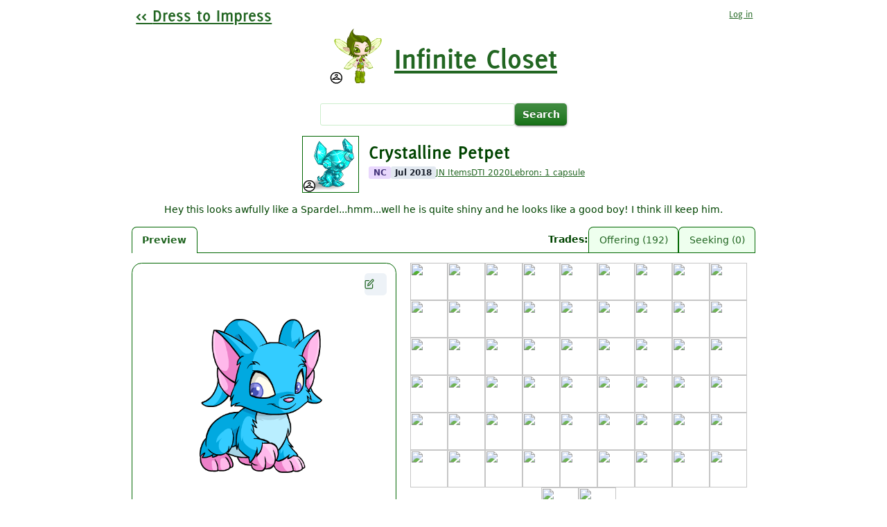

--- FILE ---
content_type: text/html; charset=utf-8
request_url: https://impress.openneo.net/items/78262-Crystalline-Petpet
body_size: 7539
content:
<!DOCTYPE html>
<html>
<head>
<meta charset="utf-8">
<title>
Crystalline Petpet
|
Infinite Closet: Neopets customization clothing and wearables database

</title>
<link href="/assets/favicon-97a5bb419325a3c6559f3109f2374aa5ebf6c5f282e01c0e6a58407ee3f97c77.png" rel="icon">
<link rel="stylesheet" href="/assets/application-64501e736c8bc03e507a1bc174a6382224770567cab9b7186def92c2e8b98004.css" />
<link rel="stylesheet" href="/assets/fonts-c76bce7a867eea25fa3d1d67bcd9a49b46eb4b2f8f29dbc913d45ee819395ea7.css" />
<link rel="stylesheet" href="/assets/application/hanger-spinner-d79739bb00d6939bfba5cf1d3fb371b6e1d13d74751572b3019af6a70a77da24.css" />
<link rel="stylesheet" href="/assets/layouts/items-cb7b6b88a509217d5eca44ea684e5227c7b826443b1d48ed933553ae008f42fd.css" data-turbo-track="dynamic" />
<link rel="stylesheet" href="/assets/items/show-0e3bec0788e253d674d454479b41a90e76e10628f11690442a7b18ec0ab0653c.css" data-turbo-track="dynamic" />

<meta content="width=device-width, initial-scale=1" name="viewport">
<link rel="canonical" href="/items/78262-Crystalline-Petpet" />

<meta name="csrf-param" content="authenticity_token" />
<meta name="csrf-token" content="j6-YdmzgImlBZH9NPSmQZ9rznqLTAo2aOFo5ldNkJZfX8aR7z-X6QtUvHX07xEMdJdQDvff7Zq4eec8s_o0LbQ" />
<meta name="impress-2020-origin" content="https://impress-2020.openneo.net" />
<meta name="user-signed-in" content="false">
<script src="/assets/application-b5892bf1c9ae999b56ab04ec7959cae4cee20ffb735de3ca0a53caa7ea8bea88.js" defer="defer"></script>
<script src="/assets/items/item_header-3e29f9e338d66b035ecc6400396ee43d89f390197befbb0041aaf9f02cd1e596.js" async="async"></script>
<script src="/assets/idiomorph-f4fa7b2f9693bbdced70d3b38f67c429dec4b9cf694e977a5c407b2d44828e4c.js" async="async"></script>
<script src="/assets/outfit-viewer-ee30a6de5b25934ae1ddf6f6dba62e248c056de954dc0eccef45d68a392dc95b.js" async="async"></script>
<script src="/assets/items/show-aa34185213118ec531fd5b634cdd8795fa74577a8ef6200077f8a1afce283005.js" async="async"></script>


<script src="https://analytics.openneo.net/js/script.js" async="async" data-domain="impress.openneo.net"></script>
</head>
<body class="items items-show use-responsive-design">
<div id="container">
<nav id="main-nav">
<a href="/" id="home-link">
<span>Dress to Impress</span>
</a>
<div id="userbar">
<a id="userbar-log-in" data-turbo-prefetch="false" href="/users/sign_in?return_to=%2Fitems%2F78262-Crystalline-Petpet"><span>Log in</span>
</a></div>
</nav>


<h1>
<a href="/items"><img src="https://images.neopets.com/items/mall_floatingneggfaerie.gif" />
<span>Infinite Closet</span>
</a></h1>


<form class="item-search-form" action="/items" accept-charset="UTF-8" method="get"><input type="text" name="q" id="q" value="" />
<input type="submit" value="Search" data-disable-with="Search" />
</form><header class="item-header">
<div class="item-header-main">
<img class="item-thumbnail" src="https://images.neopets.com/items/mall_trink_crystalpetpet.gif" />
<h2 class="item-name">Crystalline Petpet</h2>
<nav class="item-links">
<abbr class="item-kind" data-type="nc" title="Neocash (but not currently in NC Mall)">
NC
</abbr>
<time class="first-seen-at" datetime="2018-07-05T12:39:54-07:00" title="First seen on July 05, 2018">Jul 2018</time>
<a href="https://items.jellyneo.net/search/?name_type=3&amp;name=Crystalline%20Petpet">JN Items</a>
<a href="https://impress-2020.openneo.net/items/78262">DTI 2020</a>
<a title="NC trade value" href="https://stylisher.club/search/Crystalline%20Petpet">Lebron: 1 capsule
</a></nav>
</div>
<p class="item-description">Hey this looks awfully like a Spardel...hmm...well he is quite shiny and he looks like a good boy! I think ill keep him.</p>
<nav class="item-subpages-nav">
<a class="preview-link" data-is-current="true" href="/items/78262-Crystalline-Petpet">Preview</a>
<div class="trades-section">
<header>Trades</header>
<ul>
<li>
<a data-is-current="false" href="/items/78262-Crystalline-Petpet/trades/offering">Offering (192)</a>
</li>
<li>
<a data-is-current="false" href="/items/78262-Crystalline-Petpet/trades/seeking">Seeking (0)</a>
</li>
</ul>
</div>
</nav>
</header>

<turbo-frame id="item-preview"><div class="preview-area">
<outfit-viewer><div class="loading-indicator"><svg class="hanger-spinner" viewBox="0 0 473 473">
	<path
		fill="currentColor"
		d="M451.426,315.003c-0.517-0.344-1.855-0.641-2.41-0.889l-201.09-88.884v-28.879c38.25-4.6,57.136-29.835,57.136-62.28c0-35.926-25.283-63.026-59.345-63.026c-35.763,0-65.771,29.481-65.771,64.384c0,6.005,4.973,10.882,10.978,10.882c1.788,0,3.452-0.535,4.934-1.291c3.519-1.808,6.024-5.365,6.024-9.591c0-22.702,20.674-42.62,44.217-42.62c22.003,0,37.982,17.356,37.982,41.262c0,23.523-19.011,41.262-44.925,41.262c-6.005,0-10.356,4.877-10.356,10.882v21.267v21.353c0,0.21-0.421,0.383-0.401,0.593L35.61,320.55C7.181,330.792-2.554,354.095,0.554,371.881c3.194,18.293,18.704,30.074,38.795,30.074H422.26c23.782,0,42.438-12.307,48.683-32.942C477.11,348.683,469.078,326.766,451.426,315.003z M450.115,364.031c-3.452,11.427-13.607,18.8-27.846,18.8H39.349c-9.725,0-16.104-5.394-17.5-13.368c-1.587-9.104,4.265-22.032,21.831-28.42l199.531-94.583l196.844,87.65C449.303,340.717,453.434,353.072,450.115,364.031z"
	/>
</svg>
</div>
<label class="play-pause-button" title="Pause/play animations">
<input class="play-pause-toggle" type="checkbox">
<svg aria-hidden="true" aria-label="Pause" class="playing-label" viewBox="0 0 24 24">
<path d="M6 19h4V5H6v14zm8-14v14h4V5h-4z" fill="currentColor"></path>
</svg>
<svg aria-hidden="true" aria-label="Play" class="paused-label" viewBox="0 0 24 24">
<path d="M8 5v14l11-7z" fill="currentColor"></path>
</svg>
</label>
<outfit-layer data-asset-id="1795" data-zone="Hind Biology">
<img alt="" loading="lazy" src="https://images.neopets.com/cp/bio/data/000/000/002/2426_898928db88/2426.png" />
</outfit-layer>
<outfit-layer data-asset-id="1794" data-zone="Body">
<img alt="" loading="lazy" src="https://images.neopets.com/cp/bio/data/000/000/002/2425_501f596cef/2425.png" />
</outfit-layer>
<outfit-layer data-asset-id="22101" data-zone="Head">
<img alt="" loading="lazy" src="https://images.neopets.com/cp/bio/data/000/000/032/32185_dc8f076ae3/32185.png" />
</outfit-layer>
<outfit-layer data-asset-id="20426" data-zone="Eyes">
<img alt="" loading="lazy" src="https://images.neopets.com/cp/bio/data/000/000/029/29846_eba2246b5d/29846.png" />
</outfit-layer>
<outfit-layer data-asset-id="1798" data-zone="Mouth">
<img alt="" loading="lazy" src="https://images.neopets.com/cp/bio/data/000/000/002/2430_87edccba4c/2430.png" />
</outfit-layer>
<outfit-layer data-asset-id="1796" data-zone="Head Transient Biology">
<img alt="" loading="lazy" src="https://images.neopets.com/cp/bio/data/000/000/002/2427_f12853f18a/2427.png" />
</outfit-layer>
<outfit-layer data-asset-id="454208" data-zone="Lower Foreground Item">
<iframe src="/swf-assets/454208"></iframe>
</outfit-layer>
</outfit-viewer>
<div class="error-indicator">
💥 We couldn't load all of this outfit. Try again?
</div>
<a class="customize-more" target="_blank" href="/outfits/new?color=8&amp;objects%5B%5D=78262&amp;pose=HAPPY_MASC&amp;species=1&amp;state=5546"><measured-container class="customize-more-label">
<measured-content>
Customize more
</measured-content>
</measured-container>
<svg alt="Edit" class="icon" viewBox="0 0 24 24" style="width: 1em; height: 1em"><g fill="none" stroke="currentColor" stroke-linecap="round" stroke-width="2"><path d="M11 4H4a2 2 0 0 0-2 2v14a2 2 0 0 0 2 2h14a2 2 0 0 0 2-2v-7"></path><path d="M18.5 2.5a2.121 2.121 0 0 1 3 3L12 15l-4 1 1-4 9.5-9.5z"></path></g></svg>
</a></div>
<species-color-picker>
<form data-is-valid="true" action="/items/78262-Crystalline-Petpet" accept-charset="UTF-8" method="get"><select name="preview[color_id]" id="preview_color_id"><option value="120">25th Anniversary</option>
<option value="92">8-bit</option>
<option value="101">Agueena</option>
<option value="1">Alien</option>
<option value="2">Apple</option>
<option value="3">Asparagus</option>
<option value="4">Aubergine</option>
<option value="5">Avocado</option>
<option value="6">Baby</option>
<option value="118">Banana</option>
<option value="7">Biscuit</option>
<option selected="selected" value="8">Blue</option>
<option value="9">Blueberry</option>
<option value="10">Brown</option>
<option value="112">Burlap</option>
<option value="11">Camouflage</option>
<option value="105">Candy</option>
<option value="12">Carrot</option>
<option value="13">Checkered</option>
<option value="14">Chocolate</option>
<option value="15">Chokato</option>
<option value="16">Christmas</option>
<option value="17">Clay</option>
<option value="18">Cloud</option>
<option value="19">Coconut</option>
<option value="20">Custard</option>
<option value="21">Darigan</option>
<option value="22">Desert</option>
<option value="100">Dimensional</option>
<option value="23">Disco</option>
<option value="24">Durian</option>
<option value="97">Elderlyboy</option>
<option value="98">Elderlygirl</option>
<option value="25">Electric</option>
<option value="96">Eventide</option>
<option value="26">Faerie</option>
<option value="27">Fire</option>
<option value="28">Garlic</option>
<option value="29">Ghost</option>
<option value="30">Glowing</option>
<option value="31">Gold</option>
<option value="32">Gooseberry</option>
<option value="33">Grape</option>
<option value="34">Green</option>
<option value="35">Grey</option>
<option value="36">Halloween</option>
<option value="37">Ice</option>
<option value="38">Invisible</option>
<option value="39">Island</option>
<option value="40">Jelly</option>
<option value="114">Juppie Swirl</option>
<option value="41">Lemon</option>
<option value="42">Lime</option>
<option value="87">Magma</option>
<option value="43">Mallow</option>
<option value="91">Maractite</option>
<option value="44">Maraquan</option>
<option value="106">Marble</option>
<option value="111">Mosaic</option>
<option value="45">Msp</option>
<option value="46">Mutant</option>
<option value="110">Oil Paint</option>
<option value="86">Onion</option>
<option value="47">Orange</option>
<option value="109">Origami</option>
<option value="102">Pastel</option>
<option value="48">Pea</option>
<option value="49">Peach</option>
<option value="50">Pear</option>
<option value="51">Pepper</option>
<option value="52">Pineapple</option>
<option value="53">Pink</option>
<option value="54">Pirate</option>
<option value="55">Plum</option>
<option value="56">Plushie</option>
<option value="104">Polka Dot</option>
<option value="117">Potato</option>
<option value="57">Purple</option>
<option value="58">Quigukiboy</option>
<option value="59">Quigukigirl</option>
<option value="60">Rainbow</option>
<option value="61">Red</option>
<option value="88">Relic</option>
<option value="62">Robot</option>
<option value="63">Royalboy</option>
<option value="64">Royalgirl</option>
<option value="65">Shadow</option>
<option value="66">Silver</option>
<option value="67">Sketch</option>
<option value="68">Skunk</option>
<option value="69">Snot</option>
<option value="70">Snow</option>
<option value="71">Speckled</option>
<option value="72">Split</option>
<option value="73">Sponge</option>
<option value="74">Spotted</option>
<option value="116">Sroom</option>
<option value="75">Starry</option>
<option value="99">Stealthy</option>
<option value="107">Steampunk</option>
<option value="76">Strawberry</option>
<option value="77">Striped</option>
<option value="93">Swamp Gas</option>
<option value="78">Thornberry</option>
<option value="79">Tomato</option>
<option value="108">Toy</option>
<option value="90">Transparent</option>
<option value="80">Tyrannian</option>
<option value="103">Ummagine</option>
<option value="81">Usuki Boy</option>
<option value="82">Usuki Girl</option>
<option value="115">Valentine</option>
<option value="119">Void</option>
<option value="94">Water</option>
<option value="83">White</option>
<option value="89">Woodland</option>
<option value="95">Wraith</option>
<option value="84">Yellow</option>
<option value="85">Zombie</option></select>
<select name="preview[species_id]" id="preview_species_id"><option selected="selected" value="1">Acara</option>
<option value="2">Aisha</option>
<option value="3">Blumaroo</option>
<option value="4">Bori</option>
<option value="5">Bruce</option>
<option value="6">Buzz</option>
<option value="7">Chia</option>
<option value="8">Chomby</option>
<option value="9">Cybunny</option>
<option value="10">Draik</option>
<option value="11">Elephante</option>
<option value="12">Eyrie</option>
<option value="13">Flotsam</option>
<option value="14">Gelert</option>
<option value="15">Gnorbu</option>
<option value="16">Grarrl</option>
<option value="17">Grundo</option>
<option value="18">Hissi</option>
<option value="19">Ixi</option>
<option value="20">Jetsam</option>
<option value="21">Jubjub</option>
<option value="22">Kacheek</option>
<option value="23">Kau</option>
<option value="24">Kiko</option>
<option value="25">Koi</option>
<option value="26">Korbat</option>
<option value="27">Kougra</option>
<option value="28">Krawk</option>
<option value="29">Kyrii</option>
<option value="30">Lenny</option>
<option value="31">Lupe</option>
<option value="32">Lutari</option>
<option value="33">Meerca</option>
<option value="34">Moehog</option>
<option value="35">Mynci</option>
<option value="36">Nimmo</option>
<option value="37">Ogrin</option>
<option value="38">Peophin</option>
<option value="39">Poogle</option>
<option value="40">Pteri</option>
<option value="41">Quiggle</option>
<option value="42">Ruki</option>
<option value="43">Scorchio</option>
<option value="44">Shoyru</option>
<option value="45">Skeith</option>
<option value="46">Techo</option>
<option value="47">Tonu</option>
<option value="48">Tuskaninny</option>
<option value="49">Uni</option>
<option value="50">Usul</option>
<option value="55">Vandagyre</option>
<option value="56">Varwolf</option>
<option value="51">Wocky</option>
<option value="52">Xweetok</option>
<option value="53">Yurble</option>
<option value="54">Zafara</option></select>
<input type="submit" value="Go" data-disable-with="Go" />
</form></species-color-picker>
<species-face-picker>
<noscript>
This fancy species picker requires Javascript, but you can still use the
dropdowns instead!
</noscript>
<species-face-picker-options aria-hidden inert>
<label title="Acara">
<input type="radio" name="species_face_id" id="species_face_id_1" value="1" checked="checked" />
<img srcset="https://pets.neopets.com/cp/mnbztxxn/1/6.png 2x" src="https://pets.neopets.com/cp/mnbztxxn/1/1.png" />
</label>
<label title="Aisha">
<input type="radio" name="species_face_id" id="species_face_id_2" value="2" />
<img srcset="https://pets.neopets.com/cp/n9ozx4z5/1/6.png 2x" src="https://pets.neopets.com/cp/n9ozx4z5/1/1.png" />
</label>
<label title="Blumaroo">
<input type="radio" name="species_face_id" id="species_face_id_3" value="3" />
<img srcset="https://pets.neopets.com/cp/8dng4bvh/1/6.png 2x" src="https://pets.neopets.com/cp/8dng4bvh/1/1.png" />
</label>
<label title="Bori">
<input type="radio" name="species_face_id" id="species_face_id_4" value="4" />
<img srcset="https://pets.neopets.com/cp/cdtgf7jo/1/6.png 2x" src="https://pets.neopets.com/cp/cdtgf7jo/1/1.png" />
</label>
<label title="Bruce">
<input type="radio" name="species_face_id" id="species_face_id_5" value="5" />
<img srcset="https://pets.neopets.com/cp/w3hljbx7/1/6.png 2x" src="https://pets.neopets.com/cp/w3hljbx7/1/1.png" />
</label>
<label title="Buzz">
<input type="radio" name="species_face_id" id="species_face_id_6" value="6" />
<img srcset="https://pets.neopets.com/cp/rkvgtzv3/1/6.png 2x" src="https://pets.neopets.com/cp/rkvgtzv3/1/1.png" />
</label>
<label title="Chia">
<input type="radio" name="species_face_id" id="species_face_id_7" value="7" />
<img srcset="https://pets.neopets.com/cp/d65mc9gf/1/6.png 2x" src="https://pets.neopets.com/cp/d65mc9gf/1/1.png" />
</label>
<label title="Chomby">
<input type="radio" name="species_face_id" id="species_face_id_8" value="8" />
<img srcset="https://pets.neopets.com/cp/h3qctoxg/1/6.png 2x" src="https://pets.neopets.com/cp/h3qctoxg/1/1.png" />
</label>
<label title="Cybunny">
<input type="radio" name="species_face_id" id="species_face_id_9" value="9" />
<img srcset="https://pets.neopets.com/cp/v8shwcoq/1/6.png 2x" src="https://pets.neopets.com/cp/v8shwcoq/1/1.png" />
</label>
<label title="Draik">
<input type="radio" name="species_face_id" id="species_face_id_10" value="10" />
<img srcset="https://pets.neopets.com/cp/2g4jtrfh/1/6.png 2x" src="https://pets.neopets.com/cp/2g4jtrfh/1/1.png" />
</label>
<label title="Elephante">
<input type="radio" name="species_face_id" id="species_face_id_11" value="11" />
<img srcset="https://pets.neopets.com/cp/4ckkjxjj/1/6.png 2x" src="https://pets.neopets.com/cp/4ckkjxjj/1/1.png" />
</label>
<label title="Eyrie">
<input type="radio" name="species_face_id" id="species_face_id_12" value="12" />
<img srcset="https://pets.neopets.com/cp/m5mvxv23/1/6.png 2x" src="https://pets.neopets.com/cp/m5mvxv23/1/1.png" />
</label>
<label title="Flotsam">
<input type="radio" name="species_face_id" id="species_face_id_13" value="13" />
<img srcset="https://pets.neopets.com/cp/hwdo7rlb/1/6.png 2x" src="https://pets.neopets.com/cp/hwdo7rlb/1/1.png" />
</label>
<label title="Gelert">
<input type="radio" name="species_face_id" id="species_face_id_14" value="14" />
<img srcset="https://pets.neopets.com/cp/4g7n9mh5/1/6.png 2x" src="https://pets.neopets.com/cp/4g7n9mh5/1/1.png" />
</label>
<label title="Gnorbu">
<input type="radio" name="species_face_id" id="species_face_id_15" value="15" />
<img srcset="https://pets.neopets.com/cp/6c275jcg/1/6.png 2x" src="https://pets.neopets.com/cp/6c275jcg/1/1.png" />
</label>
<label title="Grarrl">
<input type="radio" name="species_face_id" id="species_face_id_16" value="16" />
<img srcset="https://pets.neopets.com/cp/j7q65fv4/1/6.png 2x" src="https://pets.neopets.com/cp/j7q65fv4/1/1.png" />
</label>
<label title="Grundo">
<input type="radio" name="species_face_id" id="species_face_id_17" value="17" />
<img srcset="https://pets.neopets.com/cp/nwx8v2rb/1/6.png 2x" src="https://pets.neopets.com/cp/nwx8v2rb/1/1.png" />
</label>
<label title="Hissi">
<input type="radio" name="species_face_id" id="species_face_id_18" value="18" />
<img srcset="https://pets.neopets.com/cp/7ls55f33/1/6.png 2x" src="https://pets.neopets.com/cp/7ls55f33/1/1.png" />
</label>
<label title="Ixi">
<input type="radio" name="species_face_id" id="species_face_id_19" value="19" />
<img srcset="https://pets.neopets.com/cp/ro3qcd6s/1/6.png 2x" src="https://pets.neopets.com/cp/ro3qcd6s/1/1.png" />
</label>
<label title="Jetsam">
<input type="radio" name="species_face_id" id="species_face_id_20" value="20" />
<img srcset="https://pets.neopets.com/cp/w3rl2k9n/1/6.png 2x" src="https://pets.neopets.com/cp/w3rl2k9n/1/1.png" />
</label>
<label title="Jubjub">
<input type="radio" name="species_face_id" id="species_face_id_21" value="21" />
<img srcset="https://pets.neopets.com/cp/8mf5gzov/1/6.png 2x" src="https://pets.neopets.com/cp/8mf5gzov/1/1.png" />
</label>
<label title="Kacheek">
<input type="radio" name="species_face_id" id="species_face_id_22" value="22" />
<img srcset="https://pets.neopets.com/cp/tvnq2l5s/1/6.png 2x" src="https://pets.neopets.com/cp/tvnq2l5s/1/1.png" />
</label>
<label title="Kau">
<input type="radio" name="species_face_id" id="species_face_id_23" value="23" />
<img srcset="https://pets.neopets.com/cp/ktlxmrtr/1/6.png 2x" src="https://pets.neopets.com/cp/ktlxmrtr/1/1.png" />
</label>
<label title="Kiko">
<input type="radio" name="species_face_id" id="species_face_id_24" value="24" />
<img srcset="https://pets.neopets.com/cp/2qlfqqnd/1/6.png 2x" src="https://pets.neopets.com/cp/2qlfqqnd/1/1.png" />
</label>
<label title="Koi">
<input type="radio" name="species_face_id" id="species_face_id_25" value="25" />
<img srcset="https://pets.neopets.com/cp/tjvv5cq8/1/6.png 2x" src="https://pets.neopets.com/cp/tjvv5cq8/1/1.png" />
</label>
<label title="Korbat">
<input type="radio" name="species_face_id" id="species_face_id_26" value="26" />
<img srcset="https://pets.neopets.com/cp/4qxwv7w7/1/6.png 2x" src="https://pets.neopets.com/cp/4qxwv7w7/1/1.png" />
</label>
<label title="Kougra">
<input type="radio" name="species_face_id" id="species_face_id_27" value="27" />
<img srcset="https://pets.neopets.com/cp/rfsbh59t/1/6.png 2x" src="https://pets.neopets.com/cp/rfsbh59t/1/1.png" />
</label>
<label title="Krawk">
<input type="radio" name="species_face_id" id="species_face_id_28" value="28" />
<img srcset="https://pets.neopets.com/cp/hxgsm5d4/1/6.png 2x" src="https://pets.neopets.com/cp/hxgsm5d4/1/1.png" />
</label>
<label title="Kyrii">
<input type="radio" name="species_face_id" id="species_face_id_29" value="29" />
<img srcset="https://pets.neopets.com/cp/ojmo7qgg/1/6.png 2x" src="https://pets.neopets.com/cp/ojmo7qgg/1/1.png" />
</label>
<label title="Lenny">
<input type="radio" name="species_face_id" id="species_face_id_30" value="30" />
<img srcset="https://pets.neopets.com/cp/jfc75n44/1/6.png 2x" src="https://pets.neopets.com/cp/jfc75n44/1/1.png" />
</label>
<label title="Lupe">
<input type="radio" name="species_face_id" id="species_face_id_31" value="31" />
<img srcset="https://pets.neopets.com/cp/r552fqj8/1/6.png 2x" src="https://pets.neopets.com/cp/r552fqj8/1/1.png" />
</label>
<label title="Lutari">
<input type="radio" name="species_face_id" id="species_face_id_32" value="32" />
<img srcset="https://pets.neopets.com/cp/qgg6z8s7/1/6.png 2x" src="https://pets.neopets.com/cp/qgg6z8s7/1/1.png" />
</label>
<label title="Meerca">
<input type="radio" name="species_face_id" id="species_face_id_33" value="33" />
<img srcset="https://pets.neopets.com/cp/wwwhjf88/1/6.png 2x" src="https://pets.neopets.com/cp/wwwhjf88/1/1.png" />
</label>
<label title="Moehog">
<input type="radio" name="species_face_id" id="species_face_id_34" value="34" />
<img srcset="https://pets.neopets.com/cp/moot839l/1/6.png 2x" src="https://pets.neopets.com/cp/moot839l/1/1.png" />
</label>
<label title="Mynci">
<input type="radio" name="species_face_id" id="species_face_id_35" value="35" />
<img srcset="https://pets.neopets.com/cp/xwlo9657/1/6.png 2x" src="https://pets.neopets.com/cp/xwlo9657/1/1.png" />
</label>
<label title="Nimmo">
<input type="radio" name="species_face_id" id="species_face_id_36" value="36" />
<img srcset="https://pets.neopets.com/cp/bx7fho8x/1/6.png 2x" src="https://pets.neopets.com/cp/bx7fho8x/1/1.png" />
</label>
<label title="Ogrin">
<input type="radio" name="species_face_id" id="species_face_id_37" value="37" />
<img srcset="https://pets.neopets.com/cp/26v2sx49/1/6.png 2x" src="https://pets.neopets.com/cp/26v2sx49/1/1.png" />
</label>
<label title="Peophin">
<input type="radio" name="species_face_id" id="species_face_id_38" value="38" />
<img srcset="https://pets.neopets.com/cp/996t7zfg/1/6.png 2x" src="https://pets.neopets.com/cp/996t7zfg/1/1.png" />
</label>
<label title="Poogle">
<input type="radio" name="species_face_id" id="species_face_id_39" value="39" />
<img srcset="https://pets.neopets.com/cp/5n2vx7v2/1/6.png 2x" src="https://pets.neopets.com/cp/5n2vx7v2/1/1.png" />
</label>
<label title="Pteri">
<input type="radio" name="species_face_id" id="species_face_id_40" value="40" />
<img srcset="https://pets.neopets.com/cp/82d369sm/1/6.png 2x" src="https://pets.neopets.com/cp/82d369sm/1/1.png" />
</label>
<label title="Quiggle">
<input type="radio" name="species_face_id" id="species_face_id_41" value="41" />
<img srcset="https://pets.neopets.com/cp/4zs6b32m/1/6.png 2x" src="https://pets.neopets.com/cp/4zs6b32m/1/1.png" />
</label>
<label title="Ruki">
<input type="radio" name="species_face_id" id="species_face_id_42" value="42" />
<img srcset="https://pets.neopets.com/cp/qsgbm5f6/1/6.png 2x" src="https://pets.neopets.com/cp/qsgbm5f6/1/1.png" />
</label>
<label title="Scorchio">
<input type="radio" name="species_face_id" id="species_face_id_43" value="43" />
<img srcset="https://pets.neopets.com/cp/ohb3b486/1/6.png 2x" src="https://pets.neopets.com/cp/ohb3b486/1/1.png" />
</label>
<label title="Shoyru">
<input type="radio" name="species_face_id" id="species_face_id_44" value="44" />
<img srcset="https://pets.neopets.com/cp/dj7n2zk8/1/6.png 2x" src="https://pets.neopets.com/cp/dj7n2zk8/1/1.png" />
</label>
<label title="Skeith">
<input type="radio" name="species_face_id" id="species_face_id_45" value="45" />
<img srcset="https://pets.neopets.com/cp/7c847jkn/1/6.png 2x" src="https://pets.neopets.com/cp/7c847jkn/1/1.png" />
</label>
<label title="Techo">
<input type="radio" name="species_face_id" id="species_face_id_46" value="46" />
<img srcset="https://pets.neopets.com/cp/vl8qro4r/1/6.png 2x" src="https://pets.neopets.com/cp/vl8qro4r/1/1.png" />
</label>
<label title="Tonu">
<input type="radio" name="species_face_id" id="species_face_id_47" value="47" />
<img srcset="https://pets.neopets.com/cp/jd433863/1/6.png 2x" src="https://pets.neopets.com/cp/jd433863/1/1.png" />
</label>
<label title="Tuskaninny">
<input type="radio" name="species_face_id" id="species_face_id_48" value="48" />
<img srcset="https://pets.neopets.com/cp/jj6t6cqd/1/6.png 2x" src="https://pets.neopets.com/cp/jj6t6cqd/1/1.png" />
</label>
<label title="Uni">
<input type="radio" name="species_face_id" id="species_face_id_49" value="49" />
<img srcset="https://pets.neopets.com/cp/74xvb24d/1/6.png 2x" src="https://pets.neopets.com/cp/74xvb24d/1/1.png" />
</label>
<label title="Usul">
<input type="radio" name="species_face_id" id="species_face_id_50" value="50" />
<img srcset="https://pets.neopets.com/cp/xff976n8/1/6.png 2x" src="https://pets.neopets.com/cp/xff976n8/1/1.png" />
</label>
<label title="Vandagyre">
<input type="radio" name="species_face_id" id="species_face_id_55" value="55" />
<img srcset="https://pets.neopets.com/cp/orsct24j/1/6.png 2x" src="https://pets.neopets.com/cp/orsct24j/1/1.png" />
</label>
<label title="Varwolf">
<input type="radio" name="species_face_id" id="species_face_id_56" value="56" />
<img srcset="https://pets.neopets.com/cp/k47hdb83/1/6.png 2x" src="https://pets.neopets.com/cp/k47hdb83/1/1.png" />
</label>
<label title="Wocky">
<input type="radio" name="species_face_id" id="species_face_id_51" value="51" />
<img srcset="https://pets.neopets.com/cp/xonntr5f/1/6.png 2x" src="https://pets.neopets.com/cp/xonntr5f/1/1.png" />
</label>
<label title="Xweetok">
<input type="radio" name="species_face_id" id="species_face_id_52" value="52" />
<img srcset="https://pets.neopets.com/cp/ddhdrt2o/1/6.png 2x" src="https://pets.neopets.com/cp/ddhdrt2o/1/1.png" />
</label>
<label title="Yurble">
<input type="radio" name="species_face_id" id="species_face_id_53" value="53" />
<img srcset="https://pets.neopets.com/cp/nhn5lxb4/1/6.png 2x" src="https://pets.neopets.com/cp/nhn5lxb4/1/1.png" />
</label>
<label title="Zafara">
<input type="radio" name="species_face_id" id="species_face_id_54" value="54" />
<img srcset="https://pets.neopets.com/cp/x8c57g2l/1/6.png 2x" src="https://pets.neopets.com/cp/x8c57g2l/1/1.png" />
</label>
</species-face-picker-options>
</species-face-picker>
<div class="item-preview-meta-info">
<div class="item-zones-info">
<section>
<h3>Occupies</h3>
<ul>
<li>Lower Foreground Item</li>
</ul>
</section>
<section>
<h3>Restricts</h3>
<span class="no-zones">(None)</span>
</section>
</div>
<div>
<div aria-label="HTML5 supported!" class="item-html5-info" data-status="converted" title="This item is converted to HTML5, and ready to use on Neopets.com!">
<svg viewBox="0 0 24 24">
<path d="M12,0A12,12,0,1,0,24,12,12.014,12.014,0,0,0,12,0Zm6.927,8.2-6.845,9.289a1.011,1.011,0,0,1-1.43.188L5.764,13.769a1,1,0,1,1,1.25-1.562l4.076,3.261,6.227-8.451A1,1,0,1,1,18.927,8.2Z" fill="currentColor"></path>
</svg>
<svg viewBox="0 0 36 36">
<path d="M16.389 14.489c.744-.155 1.551-.31 2.326-.31 3.752 0 6.418 2.977 6.418 6.604 0 5.178-2.851 8.589-8.216 8.589-2.201 0-6.821-1.427-6.821-4.155 0-1.147.961-2.107 2.108-2.107 1.24 0 2.729 1.984 4.806 1.984 2.17 0 3.288-2.109 3.288-4.062 0-1.86-1.055-3.131-2.977-3.131-1.799 0-2.078 1.023-3.659 1.023-1.209 0-1.829-.93-1.829-1.457 0-.403.062-.713.093-1.054l.774-6.544c.341-2.418.93-2.945 2.418-2.945h7.472c1.428 0 2.264.837 2.264 1.953 0 2.14-1.611 2.326-2.17 2.326h-5.829l-.466 3.286z" fill="currentColor"></path>
</svg>
</div>
</div>
</div>
</turbo-frame><div id="item-contributors">
<header>Brought to you by:</header>
<ul>
<li><a href="/user/19128-Purplebin/contributions">Purplebin</a></li>
</ul>
<footer>Thanks!</footer>
</div>


<div id="footer">
<form id="locale-form" action="/locales/choose" accept-charset="UTF-8" method="post"><input type="hidden" name="authenticity_token" value="KpOxcdrAu4KVlqUhEFC45FmkG6d_XNbNBfKbbSkC1tWtn68AykKk2jTafLexLJoJS05cQ5drNMUYnlX0zSfGIw" /><input type="hidden" name="return_to" id="return_to" value="/items/78262-Crystalline-Petpet" />
<select name="locale" id="locale"><option data-fallbacks="en" selected="selected" value="en">English</option>
<option data-fallbacks="es,en" value="es">Español</option>
<option data-fallbacks="pt,en" value="pt">Português</option>
<option data-fallbacks="en-MEEP,en" value="en-MEEP">English (meep!)</option></select>
<noscript><input type="submit" name="commit" value="Go" data-disable-with="Go" /></noscript>
</form><ul>
<li><a href="https://code.openneo.net/OpenNeo/impress">Source Code</a></li>
<li class="terms">
<a href="/terms">Terms of Use (Feb 2024)</a>
</li>
<li><a href="https://blog.openneo.net/">Blog</a></li>
<li><a href="/modeling">Modeling Hub</a></li>
</ul>
<div>
Contact:
<ul>
<li><a href="mailto:matchu@openneo.net">Questions, comments, bugs</a></li>
</ul>
</div>
<p>Images © 1999–2026 World of Neopets, Inc. All Rights Reserved. Used With Permission</p>
</div>
</div>

</body>
</html>



--- FILE ---
content_type: text/html; charset=utf-8
request_url: https://impress.openneo.net/swf-assets/454208
body_size: 797
content:
<!DOCTYPE html>
<html>
<head>
<meta charset="utf-8">
<meta content="width=device-width, initial-scale=1" name="viewport">
<title>
Embed for Asset #454208 | Dress to Impress
</title>
<link href="/assets/favicon-97a5bb419325a3c6559f3109f2374aa5ebf6c5f282e01c0e6a58407ee3f97c77.png" rel="icon">
<link rel="stylesheet" href="/assets/swf_assets/show-9ce6c66a3680abd800a570dd4049d538569aa67e4ec4862d74fbfe3a8e2df5aa.css" debug="false" />
<link as="image" crossorigin="anonymous" href="https://images.neopets.com/cp/items/data/000/000/546/546427_2cd57b3b43/images/bori_item_foreground_lower_atlas_.png" rel="preload">
<script src="/assets/easeljs.min-3c03faf7bd327f7a82629668f274b88a57879eac21fe110b9cdc21db3b35f197.js" defer="defer" debug="false"></script>
<script src="/assets/tweenjs.min-fb002f3599bd337b58761dc72994ede22ceafb4e45601fbd843fcacd4ec23254.js" defer="defer" debug="false"></script>
<script src="https://images.neopets.com/cp/items/data/000/000/546/546427_2cd57b3b43/bori-item_foreground_lower.js" defer="defer" id="canvas-movie-library"></script>
<script src="/assets/swf_assets/show-cf0f49a7babcde9f6532431edf4300bb16957e166dd10699379fcd6e394e8fce.js" defer="defer" debug="false"></script>
</head>
<body>
<canvas id="asset-canvas">
<img id="fallback" alt="" loading="lazy" src="https://impress-2020.openneo.net/api/assetImage?libraryUrl=https%3A%2F%2Fimages.neopets.com%2Fcp%2Fitems%2Fdata%2F000%2F000%2F546%2F546427_2cd57b3b43%2Fbori-item_foreground_lower.js&amp;size=600" />
</canvas>
</body>
</html>


--- FILE ---
content_type: text/css
request_url: https://impress.openneo.net/assets/application-64501e736c8bc03e507a1bc174a6382224770567cab9b7186def92c2e8b98004.css
body_size: 10089
content:
@charset "UTF-8";
/* Reset */
/* line 7, app/assets/stylesheets/_layout.sass */
html, body, div, span, applet, object, iframe, h1, h2, h3, h4, h5, h6, p,
blockquote, pre, a, abbr, acronym, address, big, cite, code, del, dfn, em,
font, img, ins, kbd, q, s, samp, small, strike, strong, sub, sup, tt, var, b,
u, i, center, dl, dt, dd, ol, ul, li, fieldset, form, label, legend, table,
caption, tbody, tfoot, thead, tr, th, td {
  margin: 0;
  padding: 0;
  border: 0;
  font-size: 100%;
  vertical-align: baseline;
  background: transparent;
}

/* Typography */
/* line 21, app/assets/stylesheets/_layout.sass */
html, body {
  height: 100%;
}

/* line 24, app/assets/stylesheets/_layout.sass */
body {
  background: #fff;
  color: #040;
  font-family: system-ui, sans-serif;
  font-size: 90%;
  line-height: 1.5;
}

/* line 32, app/assets/stylesheets/_layout.sass */
a[href] {
  color: #226622;
}

/* line 35, app/assets/stylesheets/_layout.sass */
input, button, select {
  font-family: inherit;
  font-size: 100%;
}

/* line 40, app/assets/stylesheets/_layout.sass */
p {
  margin-bottom: 1em;
}

/* line 43, app/assets/stylesheets/_layout.sass */
h1, h2, h3 {
  font-family: Delicious, system-ui, sans-serif;
}

/* line 46, app/assets/stylesheets/_layout.sass */
h1 {
  font-size: 3em;
  line-height: 1;
  margin-bottom: 0.50em;
}

/* line 51, app/assets/stylesheets/_layout.sass */
h2 {
  font-size: 2em;
  margin-bottom: 0.75em;
}

/* line 55, app/assets/stylesheets/_layout.sass */
h3 {
  font-size: 1.5em;
  line-height: 1;
  margin-bottom: 1.00em;
}

/* line 60, app/assets/stylesheets/_layout.sass */
.inline-image {
  margin-right: 1em;
  vertical-align: middle;
}

/* Main */
/* line 68, app/assets/stylesheets/_layout.sass */
#container {
  margin: .25em auto;
  padding-top: 2.5em;
  position: relative;
  width: 800px;
}

/* line 74, app/assets/stylesheets/_layout.sass */
input, button, select, label {
  cursor: pointer;
}

/* line 77, app/assets/stylesheets/_layout.sass */
input[type=text], input[type=password], input[type=search], input[type=number], input[type=email], input[type=url], select, textarea {
  border-radius: 3px;
  background: #fff;
  border: 1px solid #cec;
  color: #448844;
  padding: .25em;
}

/* line 83, app/assets/stylesheets/_layout.sass */
input[type=text]:focus, input[type=text]:active, input[type=password]:focus, input[type=password]:active, input[type=search]:focus, input[type=search]:active, input[type=number]:focus, input[type=number]:active, input[type=email]:focus, input[type=email]:active, input[type=url]:focus, input[type=url]:active, select:focus, select:active, textarea:focus, textarea:active {
  color: inherit;
}

/* line 86, app/assets/stylesheets/_layout.sass */
select:has(option[value='']:checked) {
  color: #666;
}

/* line 89, app/assets/stylesheets/_layout.sass */
option[value=''] {
  color: #666;
}

/* line 92, app/assets/stylesheets/_layout.sass */
option:not([value='']) {
  color: #040;
}

/* line 95, app/assets/stylesheets/_layout.sass */
textarea {
  font: inherit;
}

/* line 100, app/assets/stylesheets/_layout.sass */
a.button, input[type=submit], button {
  /* http://www.zurb.com/blog_uploads/0000/0617/buttons-03.html */
  border-radius: 5px;
  background: #006400 url(/assets/alert-overlay-3611b792034529aab4586ee4c4351e1fb50471975828a1c50bf52ab4c92173ef.png) repeat-x;
  border: 0;
  display: inline-block;
  padding: .5em .75em .45em;
  color: #fff;
  text-decoration: none;
  box-shadow: 0 1px 3px rgba(0, 0, 0, 0.5);
  text-shadow: 0 -1px 1px rgba(0, 0, 0, 0.25);
  border-bottom: 1px solid rgba(0, 0, 0, 0.25);
  position: relative;
  font-weight: bold;
  line-height: 1;
}

/* line 32, app/assets/stylesheets/partials/clean/_mixins.sass */
a.button:hover, input[type=submit]:hover, button:hover {
  background-color: #005300;
}

/* line 50, app/assets/stylesheets/partials/clean/_mixins.sass */
a.button:hover:not(:disabled), input[type=submit]:hover:not(:disabled), button:hover:not(:disabled) {
  color: #fff;
}

/* line 52, app/assets/stylesheets/partials/clean/_mixins.sass */
a.button:active:not(:disabled), input[type=submit]:active:not(:disabled), button:active:not(:disabled) {
  transform: translateY(1px);
}

/* line 54, app/assets/stylesheets/partials/clean/_mixins.sass */
a.button:disabled, input[type=submit]:disabled, button:disabled {
  background: #999999 url(/assets/alert-overlay-3611b792034529aab4586ee4c4351e1fb50471975828a1c50bf52ab4c92173ef.png) repeat-x;
  cursor: not-allowed;
}

/* line 102, app/assets/stylesheets/_layout.sass */
a.button.loud, input.loud[type=submit], button.loud {
  background: #ff5c00 url(/assets/alert-overlay-3611b792034529aab4586ee4c4351e1fb50471975828a1c50bf52ab4c92173ef.png) repeat-x;
  font-size: 125%;
  padding: 8px 14px 9px;
}

/* line 32, app/assets/stylesheets/partials/clean/_mixins.sass */
a.button.loud:hover, input.loud[type=submit]:hover, button.loud:hover {
  background-color: #ee4b00;
}

/* line 104, app/assets/stylesheets/_layout.sass */
a.button .icon, input[type=submit] .icon, button .icon {
  margin-right: .25em;
  vertical-align: middle;
}

/* line 108, app/assets/stylesheets/_layout.sass */
ul.buttons {
  margin-bottom: 1em;
}

/* line 110, app/assets/stylesheets/_layout.sass */
ul.buttons li {
  list-style: none;
  margin: 0 .5em;
}

/* line 113, app/assets/stylesheets/_layout.sass */
ul.buttons li, ul.buttons li form {
  display: inline;
}

/* line 116, app/assets/stylesheets/_layout.sass */
#footer {
  clear: both;
  font-size: 75%;
  margin-bottom: 1em;
  padding-top: 2em;
  text-align: center;
}

/* line 122, app/assets/stylesheets/_layout.sass */
#footer ul, #footer div {
  display: inline;
  margin: 0 1em;
}

/* line 125, app/assets/stylesheets/_layout.sass */
#footer li, #footer div ul {
  display: inline;
  margin: 0 .5em;
}

/* line 128, app/assets/stylesheets/_layout.sass */
#footer #locale-form {
  float: right;
}

/* line 131, app/assets/stylesheets/_layout.sass */
#footer .terms[data-updated-recently] {
  font-weight: bold;
}

/* line 139, app/assets/stylesheets/_layout.sass */
.notice, .alert, .warning {
  margin-bottom: 1em;
  padding: .25em .5em;
  text-align: center;
}

/* line 142, app/assets/stylesheets/_layout.sass */
.notice {
  background: #e6efc2;
  border: 1px solid #c6d880;
  color: #264409;
}

/* line 145, app/assets/stylesheets/_layout.sass */
.alert {
  background: #fbe3e4;
  border: 1px solid #fbc2c4;
  color: #8a1f11;
}

/* line 148, app/assets/stylesheets/_layout.sass */
.warning {
  background: #fff6bf;
  border: 1px solid #ffd324;
  color: #514721;
}

/* line 151, app/assets/stylesheets/_layout.sass */
#userbar {
  font-family: Delicious, system-ui, sans-serif;
  position: absolute;
  right: 0;
  top: 0;
}

/* line 156, app/assets/stylesheets/_layout.sass */
#userbar > * {
  display: inline;
  margin: 0 .25em;
}

/* line 160, app/assets/stylesheets/_layout.sass */
#userbar-image-mode {
  font-weight: bold;
  margin-right: 1em;
  text-decoration: none;
}

/* line 164, app/assets/stylesheets/_layout.sass */
#userbar-image-mode img {
  bottom: -2px;
  height: 16px;
  position: relative;
  width: 16px;
}

/* line 167, app/assets/stylesheets/_layout.sass */
#userbar-log-in {
  text-decoration: none;
}

/* line 169, app/assets/stylesheets/_layout.sass */
#userbar-log-in img {
  margin-bottom: -4px;
  margin-right: .25em;
}

/* line 173, app/assets/stylesheets/_layout.sass */
#userbar-log-in span {
  text-decoration: underline;
}

/* line 175, app/assets/stylesheets/_layout.sass */
#userbar-log-in:hover span {
  text-decoration: none;
}

/* line 178, app/assets/stylesheets/_layout.sass */
.object {
  display: -moz-inline-box;
  -moz-box-orient: vertical;
  display: inline-block;
  vertical-align: middle;
  *display: inline;
  *vertical-align: auto;
  margin: 8px 0;
  padding: 0 8px;
  position: relative;
  text-align: center;
  vertical-align: top;
  width: 100px;
}

/* line 186, app/assets/stylesheets/_layout.sass */
.object a {
  text-decoration: none;
}

/* line 188, app/assets/stylesheets/_layout.sass */
.object a img {
  -moz-opacity: 0.75;
  -webkit-opacity: 0.75;
  -o-opacity: 0.75;
  -khtml-opacity: 0.75;
}

/* line 190, app/assets/stylesheets/_layout.sass */
.object img {
  display: block;
  height: 80px;
  margin: 0 auto;
  width: 80px;
}

/* line 195, app/assets/stylesheets/_layout.sass */
.object:hover img, .object a:hover img {
  -moz-opacity: 1;
  -webkit-opacity: 1;
  -o-opacity: 1;
  -khtml-opacity: 1;
}

/* line 201, app/assets/stylesheets/_layout.sass */
.object .nc-icon, .object .closeted-icons {
  -moz-opacity: 1;
  -webkit-opacity: 1;
  -o-opacity: 1;
  -khtml-opacity: 1;
  background: rgba(255, 255, 255, 0.75);
  line-height: 1;
  position: absolute;
  top: 64px;
}

/* line 207, app/assets/stylesheets/_layout.sass */
.object .nc-icon:hover, .object .closeted-icons:hover {
  -moz-opacity: 0.5;
  -webkit-opacity: 0.5;
  -o-opacity: 0.5;
  -khtml-opacity: 0.5;
  background: transparent;
}

/* line 211, app/assets/stylesheets/_layout.sass */
.object .nc-icon, .object .closeted-icons img {
  display: inline;
  height: 16px;
  width: 16px;
}

/* line 216, app/assets/stylesheets/_layout.sass */
.object .nc-icon {
  right: 18px;
}

/* line 220, app/assets/stylesheets/_layout.sass */
.object .closeted-icons {
  left: 18px;
}

/* line 223, app/assets/stylesheets/_layout.sass */
dt {
  font-weight: bold;
}

/* line 226, app/assets/stylesheets/_layout.sass */
dd {
  margin: 0 0 1.5em 1em;
}

/* line 229, app/assets/stylesheets/_layout.sass */
#home-link {
  font-family: Delicious, system-ui, sans-serif;
  font-size: 175%;
  font-weight: bold;
  left: 0;
  line-height: 1;
  padding-left: .25em;
  padding-right: .25em;
  position: absolute;
  top: 0;
}

/* line 240, app/assets/stylesheets/_layout.sass */
#home-link:hover {
  background: #efe;
  text-decoration: none;
}

/* line 243, app/assets/stylesheets/_layout.sass */
#home-link span:before {
  content: "<< ";
}

/* line 246, app/assets/stylesheets/_layout.sass */
#home-link, #userbar {
  padding-top: 6px;
  padding-bottom: 6px;
}

/* line 251, app/assets/stylesheets/_layout.sass */
.pagination a, .pagination span {
  margin: 0 .5em;
}

/* line 253, app/assets/stylesheets/_layout.sass */
.pagination .current {
  font-weight: bold;
}

/* line 2, app/assets/stylesheets/_responsive.sass */
body.use-responsive-design #container {
  max-width: 100%;
  padding-inline: 1rem;
  box-sizing: border-box;
  padding-top: 0;
}

/* line 8, app/assets/stylesheets/_responsive.sass */
body.use-responsive-design #main-nav {
  display: flex;
  flex-wrap: wrap;
}

/* line 12, app/assets/stylesheets/_responsive.sass */
body.use-responsive-design #home-link, body.use-responsive-design #userbar {
  position: static;
}

/* line 15, app/assets/stylesheets/_responsive.sass */
body.use-responsive-design #home-link {
  padding-inline: .5rem;
  margin-inline: -.5rem;
  margin-right: auto;
}

/* line 20, app/assets/stylesheets/_responsive.sass */
body.use-responsive-design #userbar {
  margin-left: auto;
  text-align: right;
}

/* line 2, app/assets/stylesheets/partials/_jquery.jgrowl.sass */
div.jGrowl {
  padding: 10px;
  z-index: 9999;
  color: #fff;
  font-size: 12px;
}

/* line 7, app/assets/stylesheets/partials/_jquery.jgrowl.sass */
div.ie6 {
  position: absolute;
}

/* line 9, app/assets/stylesheets/partials/_jquery.jgrowl.sass */
div.ie6.top-right {
  right: auto;
  bottom: auto;
  left: expression(( 0 - jGrowl.offsetWidth + ( document.documentElement.clientWidth ? document.documentElement.clientWidth : document.body.clientWidth ) + ( ignoreMe2 = document.documentElement.scrollLeft ? document.documentElement.scrollLeft : document.body.scrollLeft ) ) + 'px' );
  top: expression(( 0 + ( ignoreMe = document.documentElement.scrollTop ? document.documentElement.scrollTop : document.body.scrollTop ) ) + 'px' );
}

/* line 14, app/assets/stylesheets/partials/_jquery.jgrowl.sass */
div.ie6.top-left {
  left: expression(( 0 + ( ignoreMe2 = document.documentElement.scrollLeft ? document.documentElement.scrollLeft : document.body.scrollLeft ) ) + 'px' );
  top: expression(( 0 + ( ignoreMe = document.documentElement.scrollTop ? document.documentElement.scrollTop : document.body.scrollTop ) ) + 'px' );
}

/* line 17, app/assets/stylesheets/partials/_jquery.jgrowl.sass */
div.ie6.bottom-right {
  left: expression(( 0 - jGrowl.offsetWidth + ( document.documentElement.clientWidth ? document.documentElement.clientWidth : document.body.clientWidth ) + ( ignoreMe2 = document.documentElement.scrollLeft ? document.documentElement.scrollLeft : document.body.scrollLeft ) ) + 'px' );
  top: expression(( 0 - jGrowl.offsetHeight + ( document.documentElement.clientHeight ? document.documentElement.clientHeight : document.body.clientHeight ) + ( ignoreMe = document.documentElement.scrollTop ? document.documentElement.scrollTop : document.body.scrollTop ) ) + 'px' );
}

/* line 20, app/assets/stylesheets/partials/_jquery.jgrowl.sass */
div.ie6.bottom-left {
  left: expression(( 0 + ( ignoreMe2 = document.documentElement.scrollLeft ? document.documentElement.scrollLeft : document.body.scrollLeft ) ) + 'px' );
  top: expression(( 0 - jGrowl.offsetHeight + ( document.documentElement.clientHeight ? document.documentElement.clientHeight : document.body.clientHeight ) + ( ignoreMe = document.documentElement.scrollTop ? document.documentElement.scrollTop : document.body.scrollTop ) ) + 'px' );
}

/* line 23, app/assets/stylesheets/partials/_jquery.jgrowl.sass */
div.ie6.center {
  left: expression(( 0 + ( ignoreMe2 = document.documentElement.scrollLeft ? document.documentElement.scrollLeft : document.body.scrollLeft ) ) + 'px' );
  top: expression(( 0 + ( ignoreMe = document.documentElement.scrollTop ? document.documentElement.scrollTop : document.body.scrollTop ) ) + 'px' );
  width: 100%;
}

/** Special IE6 Style Positioning * */
/** Normal Style Positions * */
/* line 32, app/assets/stylesheets/partials/_jquery.jgrowl.sass */
body > div.jGrowl {
  position: fixed;
}

/* line 34, app/assets/stylesheets/partials/_jquery.jgrowl.sass */
body > div.jGrowl.top-left {
  left: 0px;
  top: 0px;
}

/* line 37, app/assets/stylesheets/partials/_jquery.jgrowl.sass */
body > div.jGrowl.top-right {
  right: 0px;
  top: 0px;
}

/* line 40, app/assets/stylesheets/partials/_jquery.jgrowl.sass */
body > div.jGrowl.bottom-left {
  left: 0px;
  bottom: 0px;
}

/* line 43, app/assets/stylesheets/partials/_jquery.jgrowl.sass */
body > div.jGrowl.bottom-right {
  right: 0px;
  bottom: 0px;
}

/* line 46, app/assets/stylesheets/partials/_jquery.jgrowl.sass */
body > div.jGrowl.center {
  top: 0px;
  width: 50%;
  left: 25%;
}

/** Cross Browser Styling * */
/* line 55, app/assets/stylesheets/partials/_jquery.jgrowl.sass */
div.center div.jGrowl-notification, div.center div.jGrowl-closer {
  margin-left: auto;
  margin-right: auto;
}

/* line 59, app/assets/stylesheets/partials/_jquery.jgrowl.sass */
div.jGrowl div.jGrowl-notification, div.jGrowl div.jGrowl-closer {
  background-color: #000;
  opacity: .85;
  -ms-filter: "progid:DXImageTransform.Microsoft.Alpha(Opacity=85)";
  filter: progid:DXImageTransform.Microsoft.Alpha(Opacity=85);
  zoom: 1;
  width: 235px;
  padding: 10px;
  margin-top: 5px;
  margin-bottom: 5px;
  font-family: Tahoma, Arial, Helvetica, sans-serif;
  font-size: 1em;
  text-align: left;
  display: none;
  -moz-border-radius: 5px;
  -webkit-border-radius: 5px;
}

/* line 75, app/assets/stylesheets/partials/_jquery.jgrowl.sass */
div.jGrowl div.jGrowl-notification {
  min-height: 40px;
}

/* line 78, app/assets/stylesheets/partials/_jquery.jgrowl.sass */
div.jGrowl div.jGrowl-notification div.header {
  font-weight: bold;
  font-size: .85em;
}

/* line 81, app/assets/stylesheets/partials/_jquery.jgrowl.sass */
div.jGrowl div.jGrowl-notification div.close {
  z-index: 99;
  float: right;
  font-weight: bold;
  font-size: 1em;
  cursor: pointer;
}

/* line 87, app/assets/stylesheets/partials/_jquery.jgrowl.sass */
div.jGrowl div.jGrowl-closer {
  padding-top: 4px;
  padding-bottom: 4px;
  cursor: pointer;
  font-size: .9em;
  font-weight: bold;
  text-align: center;
}

/** Hide jGrowl when printing * */
@media print {
  /* line 97, app/assets/stylesheets/partials/_jquery.jgrowl.sass */
  div.jGrowl {
    display: none;
  }
}

/* line 15, app/assets/stylesheets/closet_hangers/../partials/_campaign-progress.sass */
body.closet_hangers-index .campaign-progress-wrapper {
  border-radius: 8px;
  background: #c99cc2;
  background-image: linear-gradient(color-stops(#eddeeb, #c99cc2));
  border: 4px solid #a3298f;
  clear: both;
  margin-bottom: 1em;
  margin-top: .5em;
  position: relative;
}

/* line 26, app/assets/stylesheets/closet_hangers/../partials/_campaign-progress.sass */
body.closet_hangers-index .campaign-progress-wrapper .button {
  /* http://www.zurb.com/blog_uploads/0000/0617/buttons-03.html */
  border-radius: 5px;
  background: #006400 url(/assets/alert-overlay-3611b792034529aab4586ee4c4351e1fb50471975828a1c50bf52ab4c92173ef.png) repeat-x;
  border: 0;
  display: inline-block;
  padding: .5em .75em .45em;
  color: #fff;
  text-decoration: none;
  box-shadow: 0 1px 3px rgba(0, 0, 0, 0.5);
  text-shadow: 0 -1px 1px rgba(0, 0, 0, 0.25);
  border-bottom: 1px solid rgba(0, 0, 0, 0.25);
  position: relative;
  font-weight: bold;
  line-height: 1;
  background: #004 url(/assets/alert-overlay-3611b792034529aab4586ee4c4351e1fb50471975828a1c50bf52ab4c92173ef.png) repeat-x;
  font-size: 75%;
  margin-left: 1em;
  padding: .25em .75em;
}

/* line 32, app/assets/stylesheets/closet_hangers/../partials/clean/_mixins.sass */
body.closet_hangers-index .campaign-progress-wrapper .button:hover {
  background-color: #005300;
}

/* line 50, app/assets/stylesheets/closet_hangers/../partials/clean/_mixins.sass */
body.closet_hangers-index .campaign-progress-wrapper .button:hover:not(:disabled) {
  color: #fff;
}

/* line 52, app/assets/stylesheets/closet_hangers/../partials/clean/_mixins.sass */
body.closet_hangers-index .campaign-progress-wrapper .button:active:not(:disabled) {
  transform: translateY(1px);
}

/* line 54, app/assets/stylesheets/closet_hangers/../partials/clean/_mixins.sass */
body.closet_hangers-index .campaign-progress-wrapper .button:disabled {
  background: #999999 url(/assets/alert-overlay-3611b792034529aab4586ee4c4351e1fb50471975828a1c50bf52ab4c92173ef.png) repeat-x;
  cursor: not-allowed;
}

/* line 32, app/assets/stylesheets/closet_hangers/../partials/clean/_mixins.sass */
body.closet_hangers-index .campaign-progress-wrapper .button:hover {
  background-color: #000033;
}

/* line 33, app/assets/stylesheets/closet_hangers/../partials/_campaign-progress.sass */
body.closet_hangers-index .campaign-progress {
  background: #a3298f;
  background-image: linear-gradient(color-stops(#c54bb1, #a3298f));
  border-right: 1px solid #a3298f;
}

/* line 38, app/assets/stylesheets/closet_hangers/../partials/_campaign-progress.sass */
body.closet_hangers-index .campaign-progress-wrapper, body.closet_hangers-index .campaign-progress {
  height: 2.5em;
}

/* line 41, app/assets/stylesheets/closet_hangers/../partials/_campaign-progress.sass */
body.closet_hangers-index .campaign-progress-label {
  text-shadow: 1px 1px 0 #a3298f;
  color: white;
  font-size: 150%;
  left: 0;
  position: absolute;
  top: 0;
  text-align: center;
  width: 100%;
}

/* line 51, app/assets/stylesheets/closet_hangers/../partials/_campaign-progress.sass */
body.closet_hangers-index .campaign-progress-label a {
  color: inherit;
  display: block;
  text-decoration: none;
}

/* line 56, app/assets/stylesheets/closet_hangers/../partials/_campaign-progress.sass */
body.closet_hangers-index .campaign-progress-label .button {
  position: relative;
  top: -2px;
}

/* line 61, app/assets/stylesheets/closet_hangers/../partials/_campaign-progress.sass */
body.closet_hangers-index.campaign-loaded .campaign-progress-wrapper {
  visibility: visible;
}

/* line 2, app/assets/stylesheets/closet_hangers/../partials/_secondary_nav.sass */
body.closet_hangers-index #title {
  float: left;
  margin-right: .5em;
}

/* line 6, app/assets/stylesheets/closet_hangers/../partials/_secondary_nav.sass */
body.closet_hangers-index .flash {
  clear: both;
}

/* line 9, app/assets/stylesheets/closet_hangers/../partials/_secondary_nav.sass */
body.closet_hangers-index #secondary-nav {
  display: block;
  margin-top: .75em;
}

/* line 11, app/assets/stylesheets/closet_hangers/_index.sass */
body.closet_hangers-index #title {
  margin-bottom: 0;
}

/* line 14, app/assets/stylesheets/closet_hangers/_index.sass */
body.closet_hangers-index #import-link {
  /* http://www.zurb.com/blog_uploads/0000/0617/buttons-03.html */
  border-radius: 5px;
  background: #006400 url(/assets/alert-overlay-3611b792034529aab4586ee4c4351e1fb50471975828a1c50bf52ab4c92173ef.png) repeat-x;
  border: 0;
  display: inline-block;
  padding: .5em .75em .45em;
  color: #fff;
  text-decoration: none;
  box-shadow: 0 1px 3px rgba(0, 0, 0, 0.5);
  text-shadow: 0 -1px 1px rgba(0, 0, 0, 0.25);
  border-bottom: 1px solid rgba(0, 0, 0, 0.25);
  position: relative;
  font-weight: bold;
  line-height: 1;
  background: #ff5c00 url(/assets/alert-overlay-3611b792034529aab4586ee4c4351e1fb50471975828a1c50bf52ab4c92173ef.png) repeat-x;
}

/* line 32, app/assets/stylesheets/closet_hangers/../partials/clean/_mixins.sass */
body.closet_hangers-index #import-link:hover {
  background-color: #005300;
}

/* line 50, app/assets/stylesheets/closet_hangers/../partials/clean/_mixins.sass */
body.closet_hangers-index #import-link:hover:not(:disabled) {
  color: #fff;
}

/* line 52, app/assets/stylesheets/closet_hangers/../partials/clean/_mixins.sass */
body.closet_hangers-index #import-link:active:not(:disabled) {
  transform: translateY(1px);
}

/* line 54, app/assets/stylesheets/closet_hangers/../partials/clean/_mixins.sass */
body.closet_hangers-index #import-link:disabled {
  background: #999999 url(/assets/alert-overlay-3611b792034529aab4586ee4c4351e1fb50471975828a1c50bf52ab4c92173ef.png) repeat-x;
  cursor: not-allowed;
}

/* line 32, app/assets/stylesheets/closet_hangers/../partials/clean/_mixins.sass */
body.closet_hangers-index #import-link:hover {
  background-color: #ee4b00;
}

/* line 18, app/assets/stylesheets/closet_hangers/_index.sass */
body.closet_hangers-index #closet-hangers-items-search {
  float: right;
}

/* line 22, app/assets/stylesheets/closet_hangers/_index.sass */
body.closet_hangers-index #closet-hangers-items-search input.loading[name=q] {
  background-image: url(/assets/loading-202ce584ecb68939462cae97e64e15e4252437ea0bdeb44e11dc53b833b291a0.gif);
  background-position: 2px center;
  background-repeat: no-repeat;
  padding-left: 20px;
}

/* line 29, app/assets/stylesheets/closet_hangers/_index.sass */
body.closet_hangers-index #closet-hangers-contact {
  clear: both;
  color: #448844;
  margin-bottom: 1em;
  margin-left: 2em;
  min-height: 16px;
  display: flex;
  gap: .5em;
  align-items: center;
}

/* line 40, app/assets/stylesheets/closet_hangers/_index.sass */
body.closet_hangers-index #closet-hangers-contact a {
  color: inherit;
  text-decoration: none;
}

/* line 43, app/assets/stylesheets/closet_hangers/_index.sass */
body.closet_hangers-index #closet-hangers-contact a:hover {
  text-decoration: underline;
}

/* line 46, app/assets/stylesheets/closet_hangers/_index.sass */
body.closet_hangers-index #closet-hangers-contact a, body.closet_hangers-index #closet-hangers-contact > form {
  background-position: left center;
  background-repeat: no-repeat;
}

/* line 51, app/assets/stylesheets/closet_hangers/_index.sass */
body.closet_hangers-index #closet-hangers-contact a.neomail, body.closet_hangers-index #closet-hangers-contact > form {
  background-image: url(/assets/neomail-ee735d95f27f8853602d7ac32d3aaa3b530fdaaedacbedb8e5ae5f033bf35147.png);
  padding-left: 20px;
}

/* line 55, app/assets/stylesheets/closet_hangers/_index.sass */
body.closet_hangers-index #closet-hangers-contact a.lookup {
  background-image: url(/assets/lookup-3477721a6302985af1d81ae5422780e775b8dc117edc8abd320e6948787cb090.png);
  padding-left: 20px;
}

/* line 59, app/assets/stylesheets/closet_hangers/_index.sass */
body.closet_hangers-index #closet-hangers-contact select {
  width: 10em;
}

/* line 62, app/assets/stylesheets/closet_hangers/_index.sass */
body.closet_hangers-index #closet-hangers-contact label {
  font-weight: bold;
  margin-right: .5em;
}

/* line 66, app/assets/stylesheets/closet_hangers/_index.sass */
body.closet_hangers-index #closet-hangers-contact label:after {
  content: ":";
}

/* line 68, app/assets/stylesheets/closet_hangers/_index.sass */
body.closet_hangers-index #toggle-help, body.closet_hangers-index #toggle-compare {
  /* http://www.zurb.com/blog_uploads/0000/0617/buttons-03.html */
  border-radius: 5px;
  background: #006400 url(/assets/alert-overlay-3611b792034529aab4586ee4c4351e1fb50471975828a1c50bf52ab4c92173ef.png) repeat-x;
  border: 0;
  display: inline-block;
  padding: .5em .75em .45em;
  color: #fff;
  text-decoration: none;
  box-shadow: 0 1px 3px rgba(0, 0, 0, 0.5);
  text-shadow: 0 -1px 1px rgba(0, 0, 0, 0.25);
  border-bottom: 1px solid rgba(0, 0, 0, 0.25);
  position: relative;
  font-weight: bold;
  line-height: 1;
  cursor: pointer;
  display: none;
}

/* line 32, app/assets/stylesheets/closet_hangers/../partials/clean/_mixins.sass */
body.closet_hangers-index #toggle-help:hover, body.closet_hangers-index #toggle-compare:hover {
  background-color: #005300;
}

/* line 50, app/assets/stylesheets/closet_hangers/../partials/clean/_mixins.sass */
body.closet_hangers-index #toggle-help:hover:not(:disabled), body.closet_hangers-index #toggle-compare:hover:not(:disabled) {
  color: #fff;
}

/* line 52, app/assets/stylesheets/closet_hangers/../partials/clean/_mixins.sass */
body.closet_hangers-index #toggle-help:active:not(:disabled), body.closet_hangers-index #toggle-compare:active:not(:disabled) {
  transform: translateY(1px);
}

/* line 54, app/assets/stylesheets/closet_hangers/../partials/clean/_mixins.sass */
body.closet_hangers-index #toggle-help:disabled, body.closet_hangers-index #toggle-compare:disabled {
  background: #999999 url(/assets/alert-overlay-3611b792034529aab4586ee4c4351e1fb50471975828a1c50bf52ab4c92173ef.png) repeat-x;
  cursor: not-allowed;
}

/* line 73, app/assets/stylesheets/closet_hangers/_index.sass */
body.closet_hangers-index #closet-hangers-help.hidden {
  display: none;
}

/* line 76, app/assets/stylesheets/closet_hangers/_index.sass */
body.closet_hangers-index #closet-hangers-extras {
  font-size: 85%;
  margin-bottom: 2em;
  margin-top: 2em;
  text-align: center;
}

/* line 83, app/assets/stylesheets/closet_hangers/_index.sass */
body.closet_hangers-index #closet-hangers-extras a {
  /* http://www.zurb.com/blog_uploads/0000/0617/buttons-03.html */
  border-radius: 5px;
  background: #006400 url(/assets/alert-overlay-3611b792034529aab4586ee4c4351e1fb50471975828a1c50bf52ab4c92173ef.png) repeat-x;
  border: 0;
  display: inline-block;
  padding: .5em .75em .45em;
  color: #fff;
  text-decoration: none;
  box-shadow: 0 1px 3px rgba(0, 0, 0, 0.5);
  text-shadow: 0 -1px 1px rgba(0, 0, 0, 0.25);
  border-bottom: 1px solid rgba(0, 0, 0, 0.25);
  position: relative;
  font-weight: bold;
  line-height: 1;
  margin: 0 0.5em;
}

/* line 32, app/assets/stylesheets/closet_hangers/../partials/clean/_mixins.sass */
body.closet_hangers-index #closet-hangers-extras a:hover {
  background-color: #005300;
}

/* line 50, app/assets/stylesheets/closet_hangers/../partials/clean/_mixins.sass */
body.closet_hangers-index #closet-hangers-extras a:hover:not(:disabled) {
  color: #fff;
}

/* line 52, app/assets/stylesheets/closet_hangers/../partials/clean/_mixins.sass */
body.closet_hangers-index #closet-hangers-extras a:active:not(:disabled) {
  transform: translateY(1px);
}

/* line 54, app/assets/stylesheets/closet_hangers/../partials/clean/_mixins.sass */
body.closet_hangers-index #closet-hangers-extras a:disabled {
  background: #999999 url(/assets/alert-overlay-3611b792034529aab4586ee4c4351e1fb50471975828a1c50bf52ab4c92173ef.png) repeat-x;
  cursor: not-allowed;
}

/* line 87, app/assets/stylesheets/closet_hangers/_index.sass */
body.closet_hangers-index #closet-hangers-share {
  margin-bottom: 1em;
}

/* line 90, app/assets/stylesheets/closet_hangers/_index.sass */
body.closet_hangers-index #closet-hangers-share label {
  font-weight: bold;
  margin-right: .5em;
}

/* line 94, app/assets/stylesheets/closet_hangers/_index.sass */
body.closet_hangers-index #closet-hangers-share input {
  width: 30em;
}

/* line 97, app/assets/stylesheets/closet_hangers/_index.sass */
body.closet_hangers-index .bulk-actions {
  display: none;
}

/* line 100, app/assets/stylesheets/closet_hangers/_index.sass */
body.closet_hangers-index #closet-hangers {
  clear: both;
  text-align: center;
  border-top: 1px solid #060;
}

/* line 106, app/assets/stylesheets/closet_hangers/_index.sass */
body.closet_hangers-index #closet-hangers .object .quantity {
  -moz-opacity: 0.75;
  -webkit-opacity: 0.75;
  -o-opacity: 0.75;
  -khtml-opacity: 0.75;
  background: white;
  padding: 6px 4px 4px;
  position: absolute;
  left: 18px;
  line-height: 1;
  text-align: left;
  top: 0;
}

/* line 116, app/assets/stylesheets/closet_hangers/_index.sass */
body.closet_hangers-index #closet-hangers .object .quantity span, body.closet_hangers-index #closet-hangers .object .quantity input[type=number] {
  font-size: 16px;
  font-weight: bold;
}

/* line 120, app/assets/stylesheets/closet_hangers/_index.sass */
body.closet_hangers-index #closet-hangers .object form {
  display: none;
}

/* line 124, app/assets/stylesheets/closet_hangers/_index.sass */
body.closet_hangers-index #closet-hangers .object[data-quantity="1"] .quantity {
  display: none;
}

/* line 127, app/assets/stylesheets/closet_hangers/_index.sass */
body.closet_hangers-index #closet-hangers .object a {
  /* It's jarring to have line-height gaps in the linkiness. */
  display: block;
}

/* line 131, app/assets/stylesheets/closet_hangers/_index.sass */
body.closet_hangers-index #closet-hangers .object a:hover {
  text-decoration: underline;
}

/* line 134, app/assets/stylesheets/closet_hangers/_index.sass */
body.closet_hangers-index #closet-hangers .object .object {
  margin: 0;
}

/* line 137, app/assets/stylesheets/closet_hangers/_index.sass */
body.closet_hangers-index #closet-hangers .object label {
  display: block;
}

/* line 140, app/assets/stylesheets/closet_hangers/_index.sass */
body.closet_hangers-index #closet-hangers .object input[type=checkbox] {
  display: none;
  position: absolute;
  top: 0;
  right: 18px;
  height: 16px;
  width: 16px;
}

/* line 148, app/assets/stylesheets/closet_hangers/_index.sass */
body.closet_hangers-index #closet-hangers .object input[type=checkbox]:checked {
  display: block;
}

/* line 151, app/assets/stylesheets/closet_hangers/_index.sass */
body.closet_hangers-index #closet-hangers .object input[type=checkbox]:checked + label {
  background: #efe;
  outline: 1px solid #060;
}

/* line 155, app/assets/stylesheets/closet_hangers/_index.sass */
body.closet_hangers-index .closet-hangers-group {
  border-top: 1px solid #060;
  margin-bottom: 2em;
  padding-bottom: 1em;
}

/* line 160, app/assets/stylesheets/closet_hangers/_index.sass */
body.closet_hangers-index .closet-hangers-group:first-of-type {
  border-top: 0;
}

/* line 163, app/assets/stylesheets/closet_hangers/_index.sass */
body.closet_hangers-index .closet-hangers-group > header {
  border-bottom: 1px solid #ada;
  display: block;
  margin-bottom: .25em;
  padding: .25em 0;
  position: relative;
}

/* line 170, app/assets/stylesheets/closet_hangers/_index.sass */
body.closet_hangers-index .closet-hangers-group > header h3 {
  font-size: 250%;
  margin: 0;
}

/* line 174, app/assets/stylesheets/closet_hangers/_index.sass */
body.closet_hangers-index .closet-hangers-group > header .add-closet-list {
  /* http://www.zurb.com/blog_uploads/0000/0617/buttons-03.html */
  border-radius: 5px;
  background: #006400 url(/assets/alert-overlay-3611b792034529aab4586ee4c4351e1fb50471975828a1c50bf52ab4c92173ef.png) repeat-x;
  border: 0;
  display: inline-block;
  padding: .5em .75em .45em;
  color: #fff;
  text-decoration: none;
  box-shadow: 0 1px 3px rgba(0, 0, 0, 0.5);
  text-shadow: 0 -1px 1px rgba(0, 0, 0, 0.25);
  border-bottom: 1px solid rgba(0, 0, 0, 0.25);
  position: relative;
  font-weight: bold;
  line-height: 1;
  bottom: 50%;
  margin-bottom: -1em;
  position: absolute;
  right: 1em;
}

/* line 32, app/assets/stylesheets/closet_hangers/../partials/clean/_mixins.sass */
body.closet_hangers-index .closet-hangers-group > header .add-closet-list:hover {
  background-color: #005300;
}

/* line 50, app/assets/stylesheets/closet_hangers/../partials/clean/_mixins.sass */
body.closet_hangers-index .closet-hangers-group > header .add-closet-list:hover:not(:disabled) {
  color: #fff;
}

/* line 52, app/assets/stylesheets/closet_hangers/../partials/clean/_mixins.sass */
body.closet_hangers-index .closet-hangers-group > header .add-closet-list:active:not(:disabled) {
  transform: translateY(1px);
}

/* line 54, app/assets/stylesheets/closet_hangers/../partials/clean/_mixins.sass */
body.closet_hangers-index .closet-hangers-group > header .add-closet-list:disabled {
  background: #999999 url(/assets/alert-overlay-3611b792034529aab4586ee4c4351e1fb50471975828a1c50bf52ab4c92173ef.png) repeat-x;
  cursor: not-allowed;
}

/* line 181, app/assets/stylesheets/closet_hangers/_index.sass */
body.closet_hangers-index .closet-hangers-group > header .add-closet-list:active {
  margin-bottom: -1.1em;
  top: auto;
}

/* line 185, app/assets/stylesheets/closet_hangers/_index.sass */
body.closet_hangers-index .closet-hangers-group > header span.show, body.closet_hangers-index .closet-hangers-group > header span.hide {
  color: #448844;
  display: none;
  font-size: 85%;
  left: 1em;
  position: absolute;
  top: 1em;
}

/* line 193, app/assets/stylesheets/closet_hangers/_index.sass */
body.closet_hangers-index .closet-hangers-group > header span.show:hover, body.closet_hangers-index .closet-hangers-group > header span.hide:hover {
  color: inherit;
  text-decoration: underline;
}

/* line 197, app/assets/stylesheets/closet_hangers/_index.sass */
body.closet_hangers-index .closet-list {
  border-bottom: 1px solid #ada;
  padding: .5em 0;
  position: relative;
}

/* line 202, app/assets/stylesheets/closet_hangers/_index.sass */
body.closet_hangers-index .closet-list .visibility-form {
  font-size: 85%;
  left: .5em;
  position: absolute;
  text-align: left;
  top: .25em;
  z-index: 10;
}

/* line 210, app/assets/stylesheets/closet_hangers/_index.sass */
body.closet_hangers-index .closet-list .visibility-form input, body.closet_hangers-index .closet-list .visibility-form select {
  font-size: inherit;
  margin-bottom: 0;
  margin-top: 0;
}

/* line 216, app/assets/stylesheets/closet_hangers/_index.sass */
body.closet_hangers-index .closet-list .visibility-form select {
  border-color: #fff;
}

/* line 219, app/assets/stylesheets/closet_hangers/_index.sass */
body.closet_hangers-index .closet-list .visibility-form input[type=submit] {
  /* http://www.zurb.com/blog_uploads/0000/0617/buttons-03.html */
  border-radius: 5px;
  background: #006400 url(/assets/alert-overlay-3611b792034529aab4586ee4c4351e1fb50471975828a1c50bf52ab4c92173ef.png) repeat-x;
  border: 0;
  display: inline-block;
  padding: .5em .75em .45em;
  color: #fff;
  text-decoration: none;
  box-shadow: 0 1px 3px rgba(0, 0, 0, 0.5);
  text-shadow: 0 -1px 1px rgba(0, 0, 0, 0.25);
  border-bottom: 1px solid rgba(0, 0, 0, 0.25);
  position: relative;
  font-weight: bold;
  line-height: 1;
  background: #aaaaaa url(/assets/alert-overlay-3611b792034529aab4586ee4c4351e1fb50471975828a1c50bf52ab4c92173ef.png) repeat-x;
  -moz-opacity: 0.9;
  -webkit-opacity: 0.9;
  -o-opacity: 0.9;
  -khtml-opacity: 0.9;
  font-size: 80%;
  font-size: inherit;
  visibility: hidden;
}

/* line 32, app/assets/stylesheets/closet_hangers/../partials/clean/_mixins.sass */
body.closet_hangers-index .closet-list .visibility-form input[type=submit]:hover {
  background-color: #005300;
}

/* line 50, app/assets/stylesheets/closet_hangers/../partials/clean/_mixins.sass */
body.closet_hangers-index .closet-list .visibility-form input[type=submit]:hover:not(:disabled) {
  color: #fff;
}

/* line 52, app/assets/stylesheets/closet_hangers/../partials/clean/_mixins.sass */
body.closet_hangers-index .closet-list .visibility-form input[type=submit]:active:not(:disabled) {
  transform: translateY(1px);
}

/* line 54, app/assets/stylesheets/closet_hangers/../partials/clean/_mixins.sass */
body.closet_hangers-index .closet-list .visibility-form input[type=submit]:disabled {
  background: #999999 url(/assets/alert-overlay-3611b792034529aab4586ee4c4351e1fb50471975828a1c50bf52ab4c92173ef.png) repeat-x;
  cursor: not-allowed;
}

/* line 32, app/assets/stylesheets/closet_hangers/../partials/clean/_mixins.sass */
body.closet_hangers-index .closet-list .visibility-form input[type=submit]:hover {
  background-color: #999999;
}

/* line 224, app/assets/stylesheets/closet_hangers/_index.sass */
body.closet_hangers-index .closet-list .visibility-form input[type=submit]:active {
  top: 1px;
}

/* line 227, app/assets/stylesheets/closet_hangers/_index.sass */
body.closet_hangers-index .closet-list .visibility-form .visibility-descriptions {
  -moz-opacity: 0.75;
  -webkit-opacity: 0.75;
  -o-opacity: 0.75;
  -khtml-opacity: 0.75;
  background: #fff;
  font-style: italic;
  list-style: none;
  padding: 0 .5em;
}

/* line 234, app/assets/stylesheets/closet_hangers/_index.sass */
body.closet_hangers-index .closet-list .visibility-form .visibility-descriptions li {
  display: none;
}

/* line 238, app/assets/stylesheets/closet_hangers/_index.sass */
body.closet_hangers-index .closet-list .visibility-form:hover .visibility-descriptions li.current {
  display: block;
}

/* line 241, app/assets/stylesheets/closet_hangers/_index.sass */
body.closet_hangers-index .closet-list header {
  display: block;
  position: relative;
}

/* line 245, app/assets/stylesheets/closet_hangers/_index.sass */
body.closet_hangers-index .closet-list h4 {
  font-family: Delicious, system-ui, sans-serif;
  font-size: 150%;
  line-height: 1;
  margin: 0 auto .67em;
  width: 50%;
}

/* line 252, app/assets/stylesheets/closet_hangers/_index.sass */
body.closet_hangers-index .closet-list .empty-list {
  display: none;
  font-style: italic;
}

/* line 256, app/assets/stylesheets/closet_hangers/_index.sass */
body.closet_hangers-index .closet-list .closet-list-controls {
  display: none;
  position: absolute;
  right: 1em;
  top: 0;
}

/* line 262, app/assets/stylesheets/closet_hangers/_index.sass */
body.closet_hangers-index .closet-list .closet-list-controls a, body.closet_hangers-index .closet-list .closet-list-controls input[type=submit], body.closet_hangers-index .closet-list .closet-list-controls button {
  /* http://www.zurb.com/blog_uploads/0000/0617/buttons-03.html */
  border-radius: 5px;
  background: #006400 url(/assets/alert-overlay-3611b792034529aab4586ee4c4351e1fb50471975828a1c50bf52ab4c92173ef.png) repeat-x;
  border: 0;
  display: inline-block;
  padding: .5em .75em .45em;
  color: #fff;
  text-decoration: none;
  box-shadow: 0 1px 3px rgba(0, 0, 0, 0.5);
  text-shadow: 0 -1px 1px rgba(0, 0, 0, 0.25);
  border-bottom: 1px solid rgba(0, 0, 0, 0.25);
  position: relative;
  font-weight: bold;
  line-height: 1;
  background: #aaaaaa url(/assets/alert-overlay-3611b792034529aab4586ee4c4351e1fb50471975828a1c50bf52ab4c92173ef.png) repeat-x;
  -moz-opacity: 0.9;
  -webkit-opacity: 0.9;
  -o-opacity: 0.9;
  -khtml-opacity: 0.9;
  font-size: 80%;
}

/* line 32, app/assets/stylesheets/closet_hangers/../partials/clean/_mixins.sass */
body.closet_hangers-index .closet-list .closet-list-controls a:hover, body.closet_hangers-index .closet-list .closet-list-controls input[type=submit]:hover, body.closet_hangers-index .closet-list .closet-list-controls button:hover {
  background-color: #005300;
}

/* line 50, app/assets/stylesheets/closet_hangers/../partials/clean/_mixins.sass */
body.closet_hangers-index .closet-list .closet-list-controls a:hover:not(:disabled), body.closet_hangers-index .closet-list .closet-list-controls input[type=submit]:hover:not(:disabled), body.closet_hangers-index .closet-list .closet-list-controls button:hover:not(:disabled) {
  color: #fff;
}

/* line 52, app/assets/stylesheets/closet_hangers/../partials/clean/_mixins.sass */
body.closet_hangers-index .closet-list .closet-list-controls a:active:not(:disabled), body.closet_hangers-index .closet-list .closet-list-controls input[type=submit]:active:not(:disabled), body.closet_hangers-index .closet-list .closet-list-controls button:active:not(:disabled) {
  transform: translateY(1px);
}

/* line 54, app/assets/stylesheets/closet_hangers/../partials/clean/_mixins.sass */
body.closet_hangers-index .closet-list .closet-list-controls a:disabled, body.closet_hangers-index .closet-list .closet-list-controls input[type=submit]:disabled, body.closet_hangers-index .closet-list .closet-list-controls button:disabled {
  background: #999999 url(/assets/alert-overlay-3611b792034529aab4586ee4c4351e1fb50471975828a1c50bf52ab4c92173ef.png) repeat-x;
  cursor: not-allowed;
}

/* line 32, app/assets/stylesheets/closet_hangers/../partials/clean/_mixins.sass */
body.closet_hangers-index .closet-list .closet-list-controls a:hover, body.closet_hangers-index .closet-list .closet-list-controls input[type=submit]:hover, body.closet_hangers-index .closet-list .closet-list-controls button:hover {
  background-color: #999999;
}

/* line 265, app/assets/stylesheets/closet_hangers/_index.sass */
body.closet_hangers-index .closet-list .closet-list-controls form {
  display: inline;
}

/* line 269, app/assets/stylesheets/closet_hangers/_index.sass */
body.closet_hangers-index .closet-list[data-hangers-count="0"] .empty-list {
  display: block;
}

/* line 273, app/assets/stylesheets/closet_hangers/_index.sass */
body.closet_hangers-index .closet-list.unlisted h4 {
  font-size: 125%;
  font-style: italic;
}

/* line 279, app/assets/stylesheets/closet_hangers/_index.sass */
body.closet_hangers-index .closet-list:hover .closet-list-controls {
  display: block;
}

/* line 283, app/assets/stylesheets/closet_hangers/_index.sass */
body.closet_hangers-index .closet-list:hover .visibility-form input[type=submit] {
  visibility: visible;
}

/* line 286, app/assets/stylesheets/closet_hangers/_index.sass */
body.closet_hangers-index .closet-list:hover .visibility-form select {
  border-color: #ada;
}

/* line 289, app/assets/stylesheets/closet_hangers/_index.sass */
body.closet_hangers-index .closet-list:last-child {
  border-bottom: 0;
}

/* line 292, app/assets/stylesheets/closet_hangers/_index.sass */
body.closet_hangers-index .closet-list.droppable-active {
  border-radius: 1em;
  background: #efe;
  border: 1px solid #060;
  padding: 1em;
  border-bottom-width: 1px;
  border-style: dotted;
  margin: 1em 0;
}

/* line 299, app/assets/stylesheets/closet_hangers/_index.sass */
body.closet_hangers-index .closet-list.droppable-active .object {
  -moz-opacity: 0.25;
  -webkit-opacity: 0.25;
  -o-opacity: 0.25;
  -khtml-opacity: 0.25;
}

/* line 303, app/assets/stylesheets/closet_hangers/_index.sass */
body.closet_hangers-index .closet-list.droppable-active .object.ui-draggable-dragging {
  -moz-opacity: 1;
  -webkit-opacity: 1;
  -o-opacity: 1;
  -khtml-opacity: 1;
}

/* line 306, app/assets/stylesheets/closet_hangers/_index.sass */
body.closet_hangers-index .closet-list.droppable-active .closet-list-controls {
  display: none;
}

/* line 309, app/assets/stylesheets/closet_hangers/_index.sass */
body.closet_hangers-index .closet-list.droppable-active .closet-list-hangers {
  overflow: hidden;
}

/* line 312, app/assets/stylesheets/closet_hangers/_index.sass */
body.closet_hangers-index .closet-list.droppable-active .visibility-form {
  display: none;
}

/* line 316, app/assets/stylesheets/closet_hangers/_index.sass */
body.closet_hangers-index .closet-hangers-group-autocomplete-item span, body.closet_hangers-index .closet-list-autocomplete-item span {
  -moz-opacity: 0.5;
  -webkit-opacity: 0.5;
  -o-opacity: 0.5;
  -khtml-opacity: 0.5;
  font-style: italic;
  padding: .2em .4em;
}

/* line 322, app/assets/stylesheets/closet_hangers/_index.sass */
body.closet_hangers-index .closet-list-autocomplete-item a, body.closet_hangers-index .closet-list-autocomplete-item span {
  font-size: 85%;
  padding-left: 2em;
}

/* line 327, app/assets/stylesheets/closet_hangers/_index.sass */
body.closet_hangers-index .closet-hangers-group[data-owned=true] .user-wants, body.closet_hangers-index .closet-hangers-group[data-owned=false] .user-owns {
  background: #efe;
  font-weight: bold;
}

/* line 334, app/assets/stylesheets/closet_hangers/_index.sass */
body.closet_hangers-index.current-user #closet-hangers .object:hover form {
  display: inline;
}

/* line 337, app/assets/stylesheets/closet_hangers/_index.sass */
body.closet_hangers-index.current-user #closet-hangers .object:hover .closet-hanger-destroy {
  position: absolute;
  right: 18px;
  top: 52px;
}

/* line 342, app/assets/stylesheets/closet_hangers/_index.sass */
body.closet_hangers-index.current-user #closet-hangers .object:hover .closet-hanger-destroy input {
  /* http://www.zurb.com/blog_uploads/0000/0617/buttons-03.html */
  border-radius: 5px;
  background: #006400 url(/assets/alert-overlay-3611b792034529aab4586ee4c4351e1fb50471975828a1c50bf52ab4c92173ef.png) repeat-x;
  border: 0;
  display: inline-block;
  padding: .5em .75em .45em;
  color: #fff;
  text-decoration: none;
  box-shadow: 0 1px 3px rgba(0, 0, 0, 0.5);
  text-shadow: 0 -1px 1px rgba(0, 0, 0, 0.25);
  border-bottom: 1px solid rgba(0, 0, 0, 0.25);
  position: relative;
  font-weight: bold;
  line-height: 1;
  background: #aaaaaa url(/assets/alert-overlay-3611b792034529aab4586ee4c4351e1fb50471975828a1c50bf52ab4c92173ef.png) repeat-x;
  -moz-opacity: 0.9;
  -webkit-opacity: 0.9;
  -o-opacity: 0.9;
  -khtml-opacity: 0.9;
  font-size: 80%;
}

/* line 32, app/assets/stylesheets/closet_hangers/../partials/clean/_mixins.sass */
body.closet_hangers-index.current-user #closet-hangers .object:hover .closet-hanger-destroy input:hover {
  background-color: #005300;
}

/* line 50, app/assets/stylesheets/closet_hangers/../partials/clean/_mixins.sass */
body.closet_hangers-index.current-user #closet-hangers .object:hover .closet-hanger-destroy input:hover:not(:disabled) {
  color: #fff;
}

/* line 52, app/assets/stylesheets/closet_hangers/../partials/clean/_mixins.sass */
body.closet_hangers-index.current-user #closet-hangers .object:hover .closet-hanger-destroy input:active:not(:disabled) {
  transform: translateY(1px);
}

/* line 54, app/assets/stylesheets/closet_hangers/../partials/clean/_mixins.sass */
body.closet_hangers-index.current-user #closet-hangers .object:hover .closet-hanger-destroy input:disabled {
  background: #999999 url(/assets/alert-overlay-3611b792034529aab4586ee4c4351e1fb50471975828a1c50bf52ab4c92173ef.png) repeat-x;
  cursor: not-allowed;
}

/* line 32, app/assets/stylesheets/closet_hangers/../partials/clean/_mixins.sass */
body.closet_hangers-index.current-user #closet-hangers .object:hover .closet-hanger-destroy input:hover {
  background-color: #999999;
}

/* line 345, app/assets/stylesheets/closet_hangers/_index.sass */
body.closet_hangers-index.current-user #closet-hangers .object:hover .quantity {
  -moz-opacity: 1;
  -webkit-opacity: 1;
  -o-opacity: 1;
  -khtml-opacity: 1;
  background: transparent;
  top: 0;
  padding: 0;
}

/* line 351, app/assets/stylesheets/closet_hangers/_index.sass */
body.closet_hangers-index.current-user #closet-hangers .object:hover .quantity span {
  display: none;
}

/* line 354, app/assets/stylesheets/closet_hangers/_index.sass */
body.closet_hangers-index.current-user #closet-hangers .object:hover .quantity input[type=number] {
  padding: 2px;
  width: 2em;
}

/* line 358, app/assets/stylesheets/closet_hangers/_index.sass */
body.closet_hangers-index.current-user #closet-hangers .object:hover .quantity input[type=submit] {
  font-size: 85%;
}

/* line 361, app/assets/stylesheets/closet_hangers/_index.sass */
body.closet_hangers-index.current-user #closet-hangers .object:hover input[type=checkbox] {
  display: block;
}

/* line 366, app/assets/stylesheets/closet_hangers/_index.sass */
body.closet_hangers-index.current-user.js #closet-hangers .object:hover .quantity {
  display: block;
}

/* line 369, app/assets/stylesheets/closet_hangers/_index.sass */
body.closet_hangers-index.current-user.js #closet-hangers .object:hover .quantity input[type=number] {
  width: 2.5em;
}

/* line 372, app/assets/stylesheets/closet_hangers/_index.sass */
body.closet_hangers-index.current-user.js #closet-hangers .object:hover .quantity input[type=submit] {
  display: none;
}

/* line 375, app/assets/stylesheets/closet_hangers/_index.sass */
body.closet_hangers-index.current-user.js #closet-hangers .object.loading {
  background: #efe;
  outline: 1px solid #060;
}

/* line 379, app/assets/stylesheets/closet_hangers/_index.sass */
body.closet_hangers-index.current-user.js #closet-hangers .object.loading .quantity {
  display: block;
}

/* line 382, app/assets/stylesheets/closet_hangers/_index.sass */
body.closet_hangers-index.current-user.js #closet-hangers .object.loading .quantity span:after {
  content: "…";
}

/* line 385, app/assets/stylesheets/closet_hangers/_index.sass */
body.closet_hangers-index.current-user.js .bulk-actions {
  background: #fff;
  box-sizing: border-box;
  display: block;
  font-size: 85%;
  padding: .5em 1em;
  text-align: center;
  width: 800px;
  position: sticky;
  top: 0;
  border-bottom: 1px solid #060;
  z-index: 11;
}

/* line 399, app/assets/stylesheets/closet_hangers/_index.sass */
body.closet_hangers-index.current-user.js .bulk-actions .bulk-actions-intro, body.closet_hangers-index.current-user.js .bulk-actions .bulk-actions-target-desc-singular {
  display: none;
}

/* line 402, app/assets/stylesheets/closet_hangers/_index.sass */
body.closet_hangers-index.current-user.js .bulk-actions .bulk-actions-target-desc {
  display: inline-block;
}

/* line 405, app/assets/stylesheets/closet_hangers/_index.sass */
body.closet_hangers-index.current-user.js .bulk-actions .bulk-actions-options {
  display: inline-block;
  list-style: none;
}

/* line 409, app/assets/stylesheets/closet_hangers/_index.sass */
body.closet_hangers-index.current-user.js .bulk-actions .bulk-actions-options > li {
  display: inline-block;
  margin-left: .75em;
}

/* line 413, app/assets/stylesheets/closet_hangers/_index.sass */
body.closet_hangers-index.current-user.js .bulk-actions .bulk-actions-options > li form {
  display: inline-block;
}

/* line 416, app/assets/stylesheets/closet_hangers/_index.sass */
body.closet_hangers-index.current-user.js .bulk-actions .bulk-actions-options > li:not(:first-child)::before {
  content: " or ";
  display: inline-block;
  margin-right: .75em;
}

/* line 422, app/assets/stylesheets/closet_hangers/_index.sass */
body.closet_hangers-index.current-user.js .bulk-actions[data-target-count="0"] .bulk-actions-intro {
  display: block;
}

/* line 425, app/assets/stylesheets/closet_hangers/_index.sass */
body.closet_hangers-index.current-user.js .bulk-actions[data-target-count="0"] .bulk-actions-form {
  display: none;
}

/* line 429, app/assets/stylesheets/closet_hangers/_index.sass */
body.closet_hangers-index.current-user.js .bulk-actions[data-target-count="1"] .bulk-actions-target-desc-singular {
  display: inline;
}

/* line 432, app/assets/stylesheets/closet_hangers/_index.sass */
body.closet_hangers-index.current-user.js .bulk-actions[data-target-count="1"] .bulk-actions-target-desc-plural {
  display: none;
}

/* line 436, app/assets/stylesheets/closet_hangers/_index.sass */
body.closet_hangers-index.current-user.js #closet-hangers-contact input[type=submit] {
  display: none;
}

/* line 441, app/assets/stylesheets/closet_hangers/_index.sass */
body.closet_hangers-index.current-user.js .closet-hangers-group header .show, body.closet_hangers-index.current-user.js .closet-hangers-group header .hide {
  cursor: pointer;
}

/* line 444, app/assets/stylesheets/closet_hangers/_index.sass */
body.closet_hangers-index.current-user.js .closet-hangers-group header .hide {
  display: block;
}

/* line 448, app/assets/stylesheets/closet_hangers/_index.sass */
body.closet_hangers-index.current-user.js .closet-hangers-group.hidden header .hide, body.closet_hangers-index.current-user.js .closet-hangers-group.hidden .closet-hangers-group-content {
  display: none;
}

/* line 451, app/assets/stylesheets/closet_hangers/_index.sass */
body.closet_hangers-index.current-user.js .closet-hangers-group.hidden header .show {
  display: block;
}

/* line 454, app/assets/stylesheets/closet_hangers/_index.sass */
body.closet_hangers-index.current-user.js #toggle-help {
  display: inline-block;
}

/* line 457, app/assets/stylesheets/closet_hangers/_index.sass */
body.closet_hangers-index.current-user.js .remove-all {
  display: none;
}

/* line 460, app/assets/stylesheets/closet_hangers/_index.sass */
body.closet_hangers-index.current-user.js .select-all {
  display: inline-block;
}

/* line 464, app/assets/stylesheets/closet_hangers/_index.sass */
body.closet_hangers-index.js #toggle-compare {
  display: inline-block;
}

/* line 468, app/assets/stylesheets/closet_hangers/_index.sass */
body.closet_hangers-index.js #closet-hangers.comparing .object {
  display: none;
}

/* line 472, app/assets/stylesheets/closet_hangers/_index.sass */
body.closet_hangers-index.js #closet-hangers.comparing .closet-hangers-group[data-owned=true] .user-wants, body.closet_hangers-index.js #closet-hangers.comparing .closet-hangers-group[data-owned=false] .user-owns {
  display: inline-block;
}

/* line 2, app/assets/stylesheets/closet_lists/../partials/_secondary_nav.sass */
body.closet_lists-new #title, body.closet_lists-create #title, body.closet_lists-edit #title, body.closet_lists-update #title {
  float: left;
  margin-right: .5em;
}

/* line 6, app/assets/stylesheets/closet_lists/../partials/_secondary_nav.sass */
body.closet_lists-new .flash, body.closet_lists-create .flash, body.closet_lists-edit .flash, body.closet_lists-update .flash {
  clear: both;
}

/* line 9, app/assets/stylesheets/closet_lists/../partials/_secondary_nav.sass */
body.closet_lists-new #secondary-nav, body.closet_lists-create #secondary-nav, body.closet_lists-edit #secondary-nav, body.closet_lists-update #secondary-nav {
  display: block;
  margin-top: .75em;
}

/* line 7, app/assets/stylesheets/closet_lists/_form.sass */
body.closet_lists-new form ul.fields, body.closet_lists-create form ul.fields, body.closet_lists-edit form ul.fields, body.closet_lists-update form ul.fields {
  clear: both;
  list-style: none;
}

/* line 11, app/assets/stylesheets/closet_lists/_form.sass */
body.closet_lists-new form ul.fields label, body.closet_lists-create form ul.fields label, body.closet_lists-edit form ul.fields label, body.closet_lists-update form ul.fields label {
  float: left;
  font-weight: bold;
  margin-right: 1em;
}

/* line 16, app/assets/stylesheets/closet_lists/_form.sass */
body.closet_lists-new form ul.fields li, body.closet_lists-create form ul.fields li, body.closet_lists-edit form ul.fields li, body.closet_lists-update form ul.fields li {
  padding: 0.75em 0;
  width: 35em;
}

/* line 20, app/assets/stylesheets/closet_lists/_form.sass */
body.closet_lists-new form ul.fields input, body.closet_lists-new form ul.fields textarea, body.closet_lists-new form ul.fields select, body.closet_lists-create form ul.fields input, body.closet_lists-create form ul.fields textarea, body.closet_lists-create form ul.fields select, body.closet_lists-edit form ul.fields input, body.closet_lists-edit form ul.fields textarea, body.closet_lists-edit form ul.fields select, body.closet_lists-update form ul.fields input, body.closet_lists-update form ul.fields textarea, body.closet_lists-update form ul.fields select {
  clear: both;
  display: block;
  margin-top: .25em;
  width: 80%;
}

/* line 26, app/assets/stylesheets/closet_lists/_form.sass */
body.closet_lists-new form ul.fields textarea, body.closet_lists-create form ul.fields textarea, body.closet_lists-edit form ul.fields textarea, body.closet_lists-update form ul.fields textarea {
  height: 12em;
}

/* line 29, app/assets/stylesheets/closet_lists/_form.sass */
body.closet_lists-new form ul.fields .hint, body.closet_lists-create form ul.fields .hint, body.closet_lists-edit form ul.fields .hint, body.closet_lists-update form ul.fields .hint {
  display: block;
  font-size: 85%;
}

/* line 34, app/assets/stylesheets/closet_lists/_form.sass */
body.closet_lists-new form ul.fields .trade-warning, body.closet_lists-create form ul.fields .trade-warning, body.closet_lists-edit form ul.fields .trade-warning, body.closet_lists-update form ul.fields .trade-warning {
  background: #fff6bf;
  border: 1px solid #ffd324;
  color: #514721;
  margin-bottom: 1em;
  padding: .75em .5em;
  text-align: center;
}

/* line 40, app/assets/stylesheets/closet_lists/_form.sass */
body.closet_lists-new form ul.fields .trade-warning p:last-of-type, body.closet_lists-create form ul.fields .trade-warning p:last-of-type, body.closet_lists-edit form ul.fields .trade-warning p:last-of-type, body.closet_lists-update form ul.fields .trade-warning p:last-of-type {
  margin-bottom: 0;
}

/* line 44, app/assets/stylesheets/closet_lists/_form.sass */
body.closet_lists-new form:not([data-list-visibility="2"]) .trade-warning, body.closet_lists-create form:not([data-list-visibility="2"]) .trade-warning, body.closet_lists-edit form:not([data-list-visibility="2"]) .trade-warning, body.closet_lists-update form:not([data-list-visibility="2"]) .trade-warning {
  display: none;
}

/* line 4, app/assets/stylesheets/neopets_page_import_tasks/_new.sass */
body.neopets_page_import_tasks-new #title, body.neopets_page_import_tasks-create #title {
  float: left;
}

/* line 7, app/assets/stylesheets/neopets_page_import_tasks/_new.sass */
body.neopets_page_import_tasks-new .flash, body.neopets_page_import_tasks-create .flash {
  clear: both;
}

/* line 10, app/assets/stylesheets/neopets_page_import_tasks/_new.sass */
body.neopets_page_import_tasks-new #back-to-items, body.neopets_page_import_tasks-create #back-to-items {
  /* http://www.zurb.com/blog_uploads/0000/0617/buttons-03.html */
  border-radius: 5px;
  background: #006400 url(/assets/alert-overlay-3611b792034529aab4586ee4c4351e1fb50471975828a1c50bf52ab4c92173ef.png) repeat-x;
  border: 0;
  display: inline-block;
  padding: .5em .75em .45em;
  color: #fff;
  text-decoration: none;
  box-shadow: 0 1px 3px rgba(0, 0, 0, 0.5);
  text-shadow: 0 -1px 1px rgba(0, 0, 0, 0.25);
  border-bottom: 1px solid rgba(0, 0, 0, 0.25);
  position: relative;
  font-weight: bold;
  line-height: 1;
  margin-left: 1em;
  margin-top: .75em;
}

/* line 32, app/assets/stylesheets/neopets_page_import_tasks/../partials/clean/_mixins.sass */
body.neopets_page_import_tasks-new #back-to-items:hover, body.neopets_page_import_tasks-create #back-to-items:hover {
  background-color: #005300;
}

/* line 50, app/assets/stylesheets/neopets_page_import_tasks/../partials/clean/_mixins.sass */
body.neopets_page_import_tasks-new #back-to-items:hover:not(:disabled), body.neopets_page_import_tasks-create #back-to-items:hover:not(:disabled) {
  color: #fff;
}

/* line 52, app/assets/stylesheets/neopets_page_import_tasks/../partials/clean/_mixins.sass */
body.neopets_page_import_tasks-new #back-to-items:active:not(:disabled), body.neopets_page_import_tasks-create #back-to-items:active:not(:disabled) {
  transform: translateY(1px);
}

/* line 54, app/assets/stylesheets/neopets_page_import_tasks/../partials/clean/_mixins.sass */
body.neopets_page_import_tasks-new #back-to-items:disabled, body.neopets_page_import_tasks-create #back-to-items:disabled {
  background: #999999 url(/assets/alert-overlay-3611b792034529aab4586ee4c4351e1fb50471975828a1c50bf52ab4c92173ef.png) repeat-x;
  cursor: not-allowed;
}

/* line 16, app/assets/stylesheets/neopets_page_import_tasks/_new.sass */
body.neopets_page_import_tasks-new #closet-page-form, body.neopets_page_import_tasks-create #closet-page-form {
  overflow: hidden;
  display: inline-block;
  clear: both;
  margin-bottom: 1em;
  text-align: right;
}

/* line 6, app/assets/stylesheets/neopets_page_import_tasks/../partials/clean/_mixins.sass */
body.neopets_page_import_tasks-new #closet-page-form, body.neopets_page_import_tasks-create #closet-page-form {
  display: block;
}

/* line 22, app/assets/stylesheets/neopets_page_import_tasks/_new.sass */
body.neopets_page_import_tasks-new #closet-page-form > *, body.neopets_page_import_tasks-create #closet-page-form > * {
  text-align: left;
}

/* line 25, app/assets/stylesheets/neopets_page_import_tasks/_new.sass */
body.neopets_page_import_tasks-new #closet-page-frame-wrapper, body.neopets_page_import_tasks-create #closet-page-frame-wrapper {
  float: left;
  margin-right: 2%;
  width: 48%;
}

/* line 30, app/assets/stylesheets/neopets_page_import_tasks/_new.sass */
body.neopets_page_import_tasks-new #closet-page-frame, body.neopets_page_import_tasks-create #closet-page-frame {
  height: 19em;
  width: 100%;
}

/* line 34, app/assets/stylesheets/neopets_page_import_tasks/_new.sass */
body.neopets_page_import_tasks-new #closet-page-source, body.neopets_page_import_tasks-create #closet-page-source {
  float: left;
  width: 50%;
}

/* line 38, app/assets/stylesheets/neopets_page_import_tasks/_new.sass */
body.neopets_page_import_tasks-new #closet-page-source label, body.neopets_page_import_tasks-create #closet-page-source label {
  font-weight: bold;
}

/* line 41, app/assets/stylesheets/neopets_page_import_tasks/_new.sass */
body.neopets_page_import_tasks-new #closet-page-source textarea, body.neopets_page_import_tasks-create #closet-page-source textarea {
  height: 19em;
}

/* line 45, app/assets/stylesheets/neopets_page_import_tasks/_new.sass */
body.neopets_page_import_tasks-new ol, body.neopets_page_import_tasks-create ol {
  padding-left: 1em;
}

/* line 48, app/assets/stylesheets/neopets_page_import_tasks/_new.sass */
body.neopets_page_import_tasks-new ol > li, body.neopets_page_import_tasks-create ol > li {
  margin-bottom: 1em;
}

/* line 51, app/assets/stylesheets/neopets_page_import_tasks/_new.sass */
body.neopets_page_import_tasks-new ol ul, body.neopets_page_import_tasks-create ol ul {
  font-size: 85%;
  margin-bottom: 1em;
  margin-top: 0;
  padding-left: 1em;
}

/* line 58, app/assets/stylesheets/neopets_page_import_tasks/_new.sass */
body.neopets_page_import_tasks-new ol p, body.neopets_page_import_tasks-create ol p {
  margin: 0;
}

/* line 3, app/assets/stylesheets/contributions/_index.sass */
body.contributions-index {
  text-align: center;
}

/* line 7, app/assets/stylesheets/contributions/_index.sass */
body.contributions-index .contributions li {
  list-style: none;
  height: 80px;
  overflow: hidden;
  padding: 1em 0 0 100px;
  position: relative;
  text-align: left;
}

/* line 14, app/assets/stylesheets/contributions/_index.sass */
body.contributions-index .contributions .point-value {
  font-family: Delicious, system-ui, sans-serif;
  color: #fff;
  font-size: 80px;
  left: 0;
  line-height: 1;
  position: absolute;
  text-align: center;
  text-shadow: 2px 2px 0 #000;
  top: 0;
  width: 80px;
  z-index: 3;
}

/* line 26, app/assets/stylesheets/contributions/_index.sass */
body.contributions-index .contributions .point-value:hover {
  -moz-opacity: 0.5;
  -webkit-opacity: 0.5;
  -o-opacity: 0.5;
  -khtml-opacity: 0.5;
}

/* line 28, app/assets/stylesheets/contributions/_index.sass */
body.contributions-index .contributions img {
  height: 80px;
  left: 0;
  position: absolute;
  top: 0;
  width: 80px;
  z-index: 2;
}

/* line 35, app/assets/stylesheets/contributions/_index.sass */
body.contributions-index .contributions .username, body.contributions-index .contributions .contributed-name {
  font-weight: bold;
}

/* line 37, app/assets/stylesheets/contributions/_index.sass */
body.contributions-index .contributions .time-ago {
  display: block;
  font-size: 75%;
}

/* line 11, app/assets/stylesheets/outfits/_index.sass */
body.outfits-index #outfits {
  font-size: 0;
  list-style: none;
}

/* line 29, app/assets/stylesheets/partials/_outfit.sass */
body.outfits-index #outfits > li {
  display: -moz-inline-box;
  -moz-box-orient: vertical;
  display: inline-block;
  vertical-align: middle;
  *display: inline;
  *vertical-align: auto;
  overflow: hidden;
  position: relative;
  font-size: 14px;
}

/* line 4, app/assets/stylesheets/outfits/_star.sass */
body.outfits-index #outfits > li .outfit-star {
  bottom: -2px;
  height: 16px;
  position: relative;
  width: 16px;
  background-image: url(/assets/unstarred-8d501ab91d4fda682cd4c6fd3d4516884e1eeb3e0f83bce384edd5d68c555276.png);
  background-position: left top;
  background-repeat: no-repeat;
  cursor: pointer;
  display: block;
  float: left;
  margin-right: 8px;
}

/* line 14, app/assets/stylesheets/outfits/_star.sass */
body.outfits-index #outfits > li.starred .outfit-star {
  background-image: url(/assets/star-af0fa598c7820e068eb1703bf8f545637bc8042ede8373d15dccd10d548cad02.png);
}

/* line 16, app/assets/stylesheets/outfits/_star.sass */
body.outfits-index #outfits > li.loading .outfit-star {
  background-image: url(/assets/loading-202ce584ecb68939462cae97e64e15e4252437ea0bdeb44e11dc53b833b291a0.gif);
}

/* line 11, app/assets/stylesheets/partials/_outfit.sass */
body.outfits-index #outfits > li header, body.outfits-index #outfits > li footer {
  color: white;
  left: 0;
  position: absolute;
  z-index: 2;
  background: black;
  background: rgba(0, 0, 0, 0.75);
}

/* line 15, app/assets/stylesheets/partials/_outfit.sass */
body.outfits-index #outfits > li header {
  bottom: 0;
}

/* line 18, app/assets/stylesheets/partials/_outfit.sass */
body.outfits-index #outfits > li footer {
  top: 0;
}

/* line 21, app/assets/stylesheets/partials/_outfit.sass */
body.outfits-index #outfits > li a {
  color: white;
}

/* line 14, app/assets/stylesheets/outfits/_index.sass */
body.outfits-index #outfits > li {
  height: 150px;
  margin: 2px;
  width: 150px;
}

/* line 19, app/assets/stylesheets/outfits/_index.sass */
body.outfits-index #outfits > li header, body.outfits-index #outfits > li footer {
  padding: 2px 4px;
  width: 142px;
}

/* line 23, app/assets/stylesheets/outfits/_index.sass */
body.outfits-index #outfits > li footer {
  display: none;
}

/* line 26, app/assets/stylesheets/outfits/_index.sass */
body.outfits-index #outfits > li footer .outfit-edit-link {
  float: left;
  text-decoration: none;
}

/* line 30, app/assets/stylesheets/outfits/_index.sass */
body.outfits-index #outfits > li footer form {
  float: right;
}

/* line 33, app/assets/stylesheets/outfits/_index.sass */
body.outfits-index #outfits > li footer form .outfit-delete-button {
  margin: 0;
  padding: 0;
}

/* line 38, app/assets/stylesheets/outfits/_index.sass */
body.outfits-index #outfits > li footer .outfit-edit-link:hover, body.outfits-index #outfits > li footer .outfit-delete-button:hover {
  text-decoration: underline;
}

/* line 41, app/assets/stylesheets/outfits/_index.sass */
body.outfits-index #outfits > li .outfit-star {
  cursor: auto;
}

/* line 44, app/assets/stylesheets/outfits/_index.sass */
body.outfits-index #outfits > li .outfit-name {
  text-decoration: none;
}

/* line 47, app/assets/stylesheets/outfits/_index.sass */
body.outfits-index #outfits > li .outfit-name:hover {
  text-decoration: underline;
}

/* line 51, app/assets/stylesheets/outfits/_index.sass */
body.outfits-index #outfits > li:hover footer {
  display: block;
}

/* line 54, app/assets/stylesheets/outfits/_index.sass */
body.outfits-index #outfits .outfit-delete-button {
  border-radius: 0;
  background: transparent;
  display: inline;
  padding: 0;
  color: inherit;
  -moz-box-shadow: none;
  -webkit-box-shadow: none;
  text-shadow: none;
  border-bottom: 0;
  position: static;
  font-weight: normal;
  line-height: inherit;
}

/* line 72, app/assets/stylesheets/partials/clean/_mixins.sass */
body.outfits-index #outfits .outfit-delete-button:hover {
  background: transparent;
  color: inherit;
}

/* line 75, app/assets/stylesheets/partials/clean/_mixins.sass */
body.outfits-index #outfits .outfit-delete-button:active {
  top: auto;
}

/* line 15, app/assets/stylesheets/partials/_campaign-progress.sass */
body.outfits-new .campaign-progress-wrapper {
  border-radius: 8px;
  background: #c99cc2;
  background-image: linear-gradient(color-stops(#eddeeb, #c99cc2));
  border: 4px solid #a3298f;
  clear: both;
  margin-bottom: 1em;
  margin-top: .5em;
  position: relative;
}

/* line 26, app/assets/stylesheets/partials/_campaign-progress.sass */
body.outfits-new .campaign-progress-wrapper .button {
  /* http://www.zurb.com/blog_uploads/0000/0617/buttons-03.html */
  border-radius: 5px;
  background: #006400 url(/assets/alert-overlay-3611b792034529aab4586ee4c4351e1fb50471975828a1c50bf52ab4c92173ef.png) repeat-x;
  border: 0;
  display: inline-block;
  padding: .5em .75em .45em;
  color: #fff;
  text-decoration: none;
  box-shadow: 0 1px 3px rgba(0, 0, 0, 0.5);
  text-shadow: 0 -1px 1px rgba(0, 0, 0, 0.25);
  border-bottom: 1px solid rgba(0, 0, 0, 0.25);
  position: relative;
  font-weight: bold;
  line-height: 1;
  background: #004 url(/assets/alert-overlay-3611b792034529aab4586ee4c4351e1fb50471975828a1c50bf52ab4c92173ef.png) repeat-x;
  font-size: 75%;
  margin-left: 1em;
  padding: .25em .75em;
}

/* line 32, app/assets/stylesheets/partials/clean/_mixins.sass */
body.outfits-new .campaign-progress-wrapper .button:hover {
  background-color: #005300;
}

/* line 50, app/assets/stylesheets/partials/clean/_mixins.sass */
body.outfits-new .campaign-progress-wrapper .button:hover:not(:disabled) {
  color: #fff;
}

/* line 52, app/assets/stylesheets/partials/clean/_mixins.sass */
body.outfits-new .campaign-progress-wrapper .button:active:not(:disabled) {
  transform: translateY(1px);
}

/* line 54, app/assets/stylesheets/partials/clean/_mixins.sass */
body.outfits-new .campaign-progress-wrapper .button:disabled {
  background: #999999 url(/assets/alert-overlay-3611b792034529aab4586ee4c4351e1fb50471975828a1c50bf52ab4c92173ef.png) repeat-x;
  cursor: not-allowed;
}

/* line 32, app/assets/stylesheets/partials/clean/_mixins.sass */
body.outfits-new .campaign-progress-wrapper .button:hover {
  background-color: #000033;
}

/* line 33, app/assets/stylesheets/partials/_campaign-progress.sass */
body.outfits-new .campaign-progress {
  background: #a3298f;
  background-image: linear-gradient(color-stops(#c54bb1, #a3298f));
  border-right: 1px solid #a3298f;
}

/* line 38, app/assets/stylesheets/partials/_campaign-progress.sass */
body.outfits-new .campaign-progress-wrapper, body.outfits-new .campaign-progress {
  height: 2.5em;
}

/* line 41, app/assets/stylesheets/partials/_campaign-progress.sass */
body.outfits-new .campaign-progress-label {
  text-shadow: 1px 1px 0 #a3298f;
  color: white;
  font-size: 150%;
  left: 0;
  position: absolute;
  top: 0;
  text-align: center;
  width: 100%;
}

/* line 51, app/assets/stylesheets/partials/_campaign-progress.sass */
body.outfits-new .campaign-progress-label a {
  color: inherit;
  display: block;
  text-decoration: none;
}

/* line 56, app/assets/stylesheets/partials/_campaign-progress.sass */
body.outfits-new .campaign-progress-label .button {
  position: relative;
  top: -2px;
}

/* line 61, app/assets/stylesheets/partials/_campaign-progress.sass */
body.outfits-new.campaign-loaded .campaign-progress-wrapper {
  visibility: visible;
}

/* line 7, app/assets/stylesheets/outfits/_new.sass */
body.outfits-new #pet-not-found {
  display: none;
}

/* line 10, app/assets/stylesheets/outfits/_new.sass */
body.outfits-new .announcement {
  border: 1px solid #060;
  padding: .5em;
  display: grid;
  grid-template-areas: "thumbnail content";
  grid-template-columns: auto 1fr;
  column-gap: .5em;
  margin-bottom: 1em;
}

/* line 19, app/assets/stylesheets/outfits/_new.sass */
body.outfits-new .announcement p {
  font-family: system-ui, sans-serif;
  margin-bottom: .5em;
}

/* line 23, app/assets/stylesheets/outfits/_new.sass */
body.outfits-new .announcement p:last-of-type {
  margin-bottom: 0;
}

/* line 26, app/assets/stylesheets/outfits/_new.sass */
body.outfits-new #outfit-forms {
  overflow: hidden;
  display: inline-block;
  background: #efe;
  border: 1px solid #060;
  padding: 1em;
  position: relative;
}

/* line 6, app/assets/stylesheets/partials/clean/_mixins.sass */
body.outfits-new #outfit-forms {
  display: block;
}

/* line 30, app/assets/stylesheets/outfits/_new.sass */
body.outfits-new #outfit-forms h1 {
  margin-bottom: 0;
}

/* line 32, app/assets/stylesheets/outfits/_new.sass */
body.outfits-new #outfit-forms h2 {
  font-size: 150%;
  font-style: italic;
  text-indent: 1em;
}

/* line 37, app/assets/stylesheets/outfits/_new.sass */
body.outfits-new #outfit-forms #pet-preview {
  float: left;
  height: 300px;
  margin-right: 2em;
  position: relative;
  width: 300px;
}

/* line 43, app/assets/stylesheets/outfits/_new.sass */
body.outfits-new #outfit-forms #pet-preview img {
  height: 100%;
  width: 100%;
}

/* line 46, app/assets/stylesheets/outfits/_new.sass */
body.outfits-new #outfit-forms #pet-preview.loading img {
  -moz-opacity: 0.5;
  -webkit-opacity: 0.5;
  -o-opacity: 0.5;
  -khtml-opacity: 0.5;
}

/* line 48, app/assets/stylesheets/outfits/_new.sass */
body.outfits-new #outfit-forms #pet-preview.hidden img {
  display: none;
}

/* line 50, app/assets/stylesheets/outfits/_new.sass */
body.outfits-new #outfit-forms #pet-preview.loaded {
  cursor: pointer;
}

/* line 52, app/assets/stylesheets/outfits/_new.sass */
body.outfits-new #outfit-forms #pet-preview span {
  background: gray;
  background: rgba(0, 0, 0, 0.5);
  bottom: 0;
  color: #fff;
  padding: .25em .5em;
  position: absolute;
  right: 0;
}

/* line 60, app/assets/stylesheets/outfits/_new.sass */
body.outfits-new #outfit-forms #pet-preview span:empty {
  display: none;
}

/* line 62, app/assets/stylesheets/outfits/_new.sass */
body.outfits-new #outfit-forms fieldset {
  position: relative;
  left: 16px;
}

/* line 65, app/assets/stylesheets/outfits/_new.sass */
body.outfits-new #outfit-forms fieldset legend {
  margin-left: -16px;
}

/* line 67, app/assets/stylesheets/outfits/_new.sass */
body.outfits-new #outfit-forms .primary {
  margin-bottom: 2em;
  margin-top: 3em;
}

/* line 71, app/assets/stylesheets/outfits/_new.sass */
body.outfits-new #outfit-forms .primary input {
  font-size: 115%;
  padding: .5em;
  width: 10em;
}

/* line 75, app/assets/stylesheets/outfits/_new.sass */
body.outfits-new #outfit-forms .primary button {
  background: #ff5c00 url(/assets/alert-overlay-3611b792034529aab4586ee4c4351e1fb50471975828a1c50bf52ab4c92173ef.png) repeat-x;
  font-size: 125%;
  padding: 8px 14px 9px;
}

/* line 32, app/assets/stylesheets/partials/clean/_mixins.sass */
body.outfits-new #outfit-forms .primary button:hover {
  background-color: #ee4b00;
}

/* line 77, app/assets/stylesheets/outfits/_new.sass */
body.outfits-new #outfit-forms .primary legend {
  font-size: 175%;
}

/* line 79, app/assets/stylesheets/outfits/_new.sass */
body.outfits-new #outfit-forms .primary select {
  font-size: 120%;
}

/* line 81, app/assets/stylesheets/outfits/_new.sass */
body.outfits-new #sections {
  display: grid;
  grid-template-columns: 1fr 1fr 1fr;
  list-style: none;
  margin-top: 1em;
}

/* line 86, app/assets/stylesheets/outfits/_new.sass */
body.outfits-new #sections li {
  display: grid;
  grid-template-areas: "header image" "info image" "form form";
  grid-template-rows: auto auto auto;
  row-gap: .5em;
  padding: 0.5em;
}

/* line 92, app/assets/stylesheets/outfits/_new.sass */
body.outfits-new #sections li:not(:first-child) {
  border-left: 1px solid #060;
}

/* line 94, app/assets/stylesheets/outfits/_new.sass */
body.outfits-new #sections h3 {
  grid-area: header;
  margin-bottom: 0;
}

/* line 97, app/assets/stylesheets/outfits/_new.sass */
body.outfits-new #sections div {
  grid-area: info;
  color: #448844;
  font-size: 75%;
  margin-left: 1em;
  z-index: 2;
}

/* line 103, app/assets/stylesheets/outfits/_new.sass */
body.outfits-new #sections strong {
  font-size: 116%;
}

/* line 105, app/assets/stylesheets/outfits/_new.sass */
body.outfits-new #sections a:has(img) {
  grid-area: image;
}

/* line 107, app/assets/stylesheets/outfits/_new.sass */
body.outfits-new #sections img {
  opacity: 0.75;
  float: right;
  margin-left: .5em;
}

/* line 111, app/assets/stylesheets/outfits/_new.sass */
body.outfits-new #sections img:hover {
  opacity: 1;
}

/* line 113, app/assets/stylesheets/outfits/_new.sass */
body.outfits-new #sections p {
  line-height: 1.5;
  min-height: 4.5em;
  margin-bottom: 0;
}

/* line 117, app/assets/stylesheets/outfits/_new.sass */
body.outfits-new #sections form {
  grid-area: form;
  display: flex;
  align-items: center;
  gap: .5em;
  font-size: .85em;
  margin-left: 1em;
  margin-right: .5em;
}

/* line 126, app/assets/stylesheets/outfits/_new.sass */
body.outfits-new #sections form input[type=text], body.outfits-new #sections form input[type=search] {
  width: 100%;
}

/* line 133, app/assets/stylesheets/outfits/_new.sass */
body.outfits-new #whats-new {
  margin-bottom: 1em;
}

/* line 136, app/assets/stylesheets/outfits/_new.sass */
body.outfits-new #whats-new h3 {
  font-size: 125%;
  font-style: italic;
  margin-bottom: .5em;
}

/* line 141, app/assets/stylesheets/outfits/_new.sass */
body.outfits-new #whats-new #modeling-neopets-users {
  float: right;
  font-size: 85%;
  margin-top: -5px;
  max-width: 55%;
  text-align: right;
}

/* line 148, app/assets/stylesheets/outfits/_new.sass */
body.outfits-new #whats-new #modeling-neopets-users ul {
  display: inline;
}

/* line 151, app/assets/stylesheets/outfits/_new.sass */
body.outfits-new #whats-new #modeling-neopets-users li, body.outfits-new #whats-new #modeling-neopets-users form {
  display: inline-block;
}

/* line 154, app/assets/stylesheets/outfits/_new.sass */
body.outfits-new #whats-new #modeling-neopets-users li {
  border-radius: 6px;
  border: 1px solid #ada;
  line-height: 1;
  margin: 0 4px;
  padding: 2px 4px 2px 8px;
}

/* line 161, app/assets/stylesheets/outfits/_new.sass */
body.outfits-new #whats-new #modeling-neopets-users li button {
  border-radius: 0;
  background: transparent;
  display: inline;
  padding: 0;
  color: inherit;
  -moz-box-shadow: none;
  -webkit-box-shadow: none;
  text-shadow: none;
  border-bottom: 0;
  position: static;
  font-weight: normal;
  line-height: inherit;
  margin-left: 6px;
}

/* line 72, app/assets/stylesheets/partials/clean/_mixins.sass */
body.outfits-new #whats-new #modeling-neopets-users li button:hover {
  background: transparent;
  color: inherit;
}

/* line 75, app/assets/stylesheets/partials/clean/_mixins.sass */
body.outfits-new #whats-new #modeling-neopets-users li button:active {
  top: auto;
}

/* line 165, app/assets/stylesheets/outfits/_new.sass */
body.outfits-new #whats-new #newest-unmodeled-items {
  clear: both;
  list-style: none;
}

/* line 169, app/assets/stylesheets/outfits/_new.sass */
body.outfits-new #whats-new #newest-unmodeled-items > li {
  overflow: hidden;
  display: inline-block;
  margin: .5em 0;
}

/* line 6, app/assets/stylesheets/partials/clean/_mixins.sass */
body.outfits-new #whats-new #newest-unmodeled-items > li {
  display: block;
}

/* line 173, app/assets/stylesheets/outfits/_new.sass */
body.outfits-new #whats-new #newest-unmodeled-items a.header {
  background: #efe;
  border: 1px solid #060;
  border-left: 0;
  border-radius: 0 6px 6px 0;
  color: white;
  display: block;
  margin-left: 81px;
  padding: .5em 8px;
  position: relative;
  text-decoration: none;
  text-shadow: #040 1px 1px 2px;
}

/* line 186, app/assets/stylesheets/outfits/_new.sass */
body.outfits-new #whats-new #newest-unmodeled-items a.header:hover, body.outfits-new #whats-new #newest-unmodeled-items .image-link:hover + a.header {
  text-decoration: underline;
}

/* line 189, app/assets/stylesheets/outfits/_new.sass */
body.outfits-new #whats-new #newest-unmodeled-items h2 {
  font-family: system-ui, sans-serif;
  font-size: 120%;
  margin: 0;
  position: relative;
  z-index: 2;
}

/* line 196, app/assets/stylesheets/outfits/_new.sass */
body.outfits-new #whats-new #newest-unmodeled-items .meter {
  background: #45a145;
  display: block;
  height: 100%;
  left: 0;
  position: absolute;
  top: 0;
  z-index: 1;
}

/* line 205, app/assets/stylesheets/outfits/_new.sass */
body.outfits-new #whats-new #newest-unmodeled-items .image-link {
  float: left;
}

/* line 207, app/assets/stylesheets/outfits/_new.sass */
body.outfits-new #whats-new #newest-unmodeled-items .image-link img {
  border: 1px solid #060;
  border-radius: 6px 0 6px 6px;
  height: 80px;
  width: 80px;
}

/* line 213, app/assets/stylesheets/outfits/_new.sass */
body.outfits-new #whats-new #newest-unmodeled-items .missing-bodies, body.outfits-new #whats-new #newest-unmodeled-items .models {
  margin-left: 82px;
  padding-left: 8px;
  padding-right: 8px;
}

/* line 218, app/assets/stylesheets/outfits/_new.sass */
body.outfits-new #whats-new #newest-unmodeled-items .missing-bodies {
  font-size: 85%;
  padding-bottom: .5em;
  padding-top: .5em;
}

/* line 222, app/assets/stylesheets/outfits/_new.sass */
body.outfits-new #whats-new #newest-unmodeled-items .missing-bodies p {
  font-family: system-ui, sans-serif;
  margin-bottom: .5em;
}

/* line 225, app/assets/stylesheets/outfits/_new.sass */
body.outfits-new #whats-new #newest-unmodeled-items .missing-bodies .modeled {
  color: #448844;
  text-decoration: line-through;
}

/* line 229, app/assets/stylesheets/outfits/_new.sass */
body.outfits-new #whats-new #newest-unmodeled-items .models {
  font-size: 85%;
}

/* line 232, app/assets/stylesheets/outfits/_new.sass */
body.outfits-new #whats-new #newest-unmodeled-items .models li {
  display: inline-block;
  margin-bottom: 2px;
  margin-right: 2px;
}

/* line 237, app/assets/stylesheets/outfits/_new.sass */
body.outfits-new #whats-new #newest-unmodeled-items .models button {
  border-radius: 0;
  background: transparent;
  display: inline;
  padding: 0;
  color: inherit;
  -moz-box-shadow: none;
  -webkit-box-shadow: none;
  text-shadow: none;
  border-bottom: 0;
  position: static;
  font-weight: normal;
  line-height: inherit;
  border-radius: 4px;
  box-shadow: 0 1px 3px rgba(0, 0, 0, 0.5);
  background: #efe;
  border: 1px solid #060;
  padding-right: 8px;
  text-align: left;
}

/* line 72, app/assets/stylesheets/partials/clean/_mixins.sass */
body.outfits-new #whats-new #newest-unmodeled-items .models button:hover {
  background: transparent;
  color: inherit;
}

/* line 75, app/assets/stylesheets/partials/clean/_mixins.sass */
body.outfits-new #whats-new #newest-unmodeled-items .models button:active {
  top: auto;
}

/* line 246, app/assets/stylesheets/outfits/_new.sass */
body.outfits-new #whats-new #newest-unmodeled-items .models button:active {
  position: relative;
  top: 1px;
}

/* line 250, app/assets/stylesheets/outfits/_new.sass */
body.outfits-new #whats-new #newest-unmodeled-items .models img, body.outfits-new #whats-new #newest-unmodeled-items .models div {
  display: inline-block;
  vertical-align: top;
}

/* line 254, app/assets/stylesheets/outfits/_new.sass */
body.outfits-new #whats-new #newest-unmodeled-items .models img {
  height: 40px;
  margin-right: 8px;
  width: 40px;
}

/* line 259, app/assets/stylesheets/outfits/_new.sass */
body.outfits-new #whats-new #newest-unmodeled-items .models div {
  line-height: 1.25;
  padding-top: 10px;
}

/* line 263, app/assets/stylesheets/outfits/_new.sass */
body.outfits-new #whats-new #newest-unmodeled-items .models .pet-name, body.outfits-new #whats-new #newest-unmodeled-items .models .message {
  display: block;
}

/* line 266, app/assets/stylesheets/outfits/_new.sass */
body.outfits-new #whats-new #newest-unmodeled-items .models .message {
  font-style: italic;
  font-size: 85%;
}

/* line 270, app/assets/stylesheets/outfits/_new.sass */
body.outfits-new #whats-new #newest-modeled-items {
  text-align: center;
}

/* line 273, app/assets/stylesheets/outfits/_new.sass */
body.outfits-new #whats-new #newest-modeled-items .object {
  margin: 2px;
  padding: 0;
  width: 80px;
}

/* line 278, app/assets/stylesheets/outfits/_new.sass */
body.outfits-new #whats-new #newest-modeled-items .object .name {
  display: none;
}

/* line 281, app/assets/stylesheets/outfits/_new.sass */
body.outfits-new #whats-new #newest-modeled-items .object img {
  margin: 0;
}

/* line 284, app/assets/stylesheets/outfits/_new.sass */
body.outfits-new #whats-new #newest-modeled-items .object .nc-icon {
  right: 0;
}

/* line 287, app/assets/stylesheets/outfits/_new.sass */
body.outfits-new #latest-contribution {
  border-color: #ada;
  border-style: solid;
  border-width: 1px 0;
  font-size: 85%;
  margin: 1em 0;
  padding: .5em 0;
  text-align: center;
}

/* line 290, app/assets/stylesheets/outfits/_new.sass */
body.outfits-new #latest-contribution #recent-contributions-link {
  font-weight: bold;
  margin-right: .5em;
}

/* line 294, app/assets/stylesheets/outfits/_new.sass */
body.outfits-new #latest-contribution #recent-contributions-link::after {
  content: ":";
}

/* line 297, app/assets/stylesheets/outfits/_new.sass */
body.outfits-new #latest-contribution #latest-contribution-created-at {
  color: #448844;
  margin-left: .5em;
}

/* line 5, app/assets/stylesheets/pets/_bulk.sass */
body.pets-bulk #bulk-pets-form {
  text-align: center;
  margin-top: 12px;
  padding-top: 12px;
}

/* line 10, app/assets/stylesheets/pets/_bulk.sass */
body.pets-bulk #bulk-pets-form textarea {
  display: -moz-inline-box;
  -moz-box-orient: vertical;
  display: inline-block;
  vertical-align: middle;
  *display: inline;
  *vertical-align: auto;
  border-radius: 3px;
  background: #fff;
  border: 1px solid #cec;
  color: #448844;
  padding: .25em;
  display: inline;
  font: inherit;
  height: 1.5em;
  overflow: hidden;
  resize: none;
}

/* line 20, app/assets/stylesheets/pets/_bulk.sass */
body.pets-bulk #bulk-pets-form textarea:focus, body.pets-bulk #bulk-pets-form textarea:active {
  color: inherit;
}

/* line 28, app/assets/stylesheets/pets/_bulk.sass */
body.pets-bulk #bulk-pets-form ul {
  list-style: none;
  margin-top: 1em;
}

/* line 31, app/assets/stylesheets/pets/_bulk.sass */
body.pets-bulk #bulk-pets-form ul li {
  display: -moz-inline-box;
  -moz-box-orient: vertical;
  display: inline-block;
  vertical-align: middle;
  *display: inline;
  *vertical-align: auto;
  background: #eee;
  margin: 0 auto;
  min-width: 25%;
  text-align: left;
}

/* line 37, app/assets/stylesheets/pets/_bulk.sass */
body.pets-bulk #bulk-pets-form ul li .waiting-message, body.pets-bulk #bulk-pets-form ul li .loading-message, body.pets-bulk #bulk-pets-form ul li .response {
  display: none;
  font-size: 75%;
  font-style: italic;
  margin-left: 75px;
}

/* line 43, app/assets/stylesheets/pets/_bulk.sass */
body.pets-bulk #bulk-pets-form ul li.waiting .waiting-message, body.pets-bulk #bulk-pets-form ul li.loading .loading-message, body.pets-bulk #bulk-pets-form ul li.loaded .response, body.pets-bulk #bulk-pets-form ul li.failed .response {
  display: block;
}

/* line 45, app/assets/stylesheets/pets/_bulk.sass */
body.pets-bulk #bulk-pets-form ul li.loaded {
  background: #e6efc2;
}

/* line 47, app/assets/stylesheets/pets/_bulk.sass */
body.pets-bulk #bulk-pets-form ul li.failed {
  background: #fbe3e4;
}

/* line 49, app/assets/stylesheets/pets/_bulk.sass */
body.pets-bulk #bulk-pets-form ul img {
  float: left;
  height: 50px;
  width: 50px;
  margin-right: 1em;
  vertical-align: middle;
}

/* line 57, app/assets/stylesheets/pets/_bulk.sass */
body.pets-bulk.js .noscript {
  display: none;
}

/* line 59, app/assets/stylesheets/pets/_bulk.sass */
body.pets-bulk.js .script-only {
  display: block;
}

/* line 62, app/assets/stylesheets/pets/_bulk.sass */
body.pets-bulk .script-only {
  display: none;
}

/* line 3, app/assets/stylesheets/users/_top_contributors.sass */
body.users-top_contributors {
  text-align: center;
}

/* line 6, app/assets/stylesheets/users/_top_contributors.sass */
body.users-top_contributors .timeframe-nav {
  margin: 1em 0;
  display: flex;
  justify-content: center;
  gap: 1em;
  list-style: none;
  padding: 0;
}

/* line 14, app/assets/stylesheets/users/_top_contributors.sass */
body.users-top_contributors #top-contributors {
  border-spacing: 0;
  border-width: 1px 1px 0 0;
  margin: 1em auto;
}

/* line 19, app/assets/stylesheets/users/_top_contributors.sass */
body.users-top_contributors #top-contributors, body.users-top_contributors #top-contributors td, body.users-top_contributors #top-contributors th {
  border-color: #040;
  border-style: solid;
}

/* line 23, app/assets/stylesheets/users/_top_contributors.sass */
body.users-top_contributors #top-contributors td, body.users-top_contributors #top-contributors th {
  border-width: 0 0 1px 1px;
  padding: .5em 1em;
}


--- FILE ---
content_type: text/css
request_url: https://impress.openneo.net/assets/swf_assets/show-9ce6c66a3680abd800a570dd4049d538569aa67e4ec4862d74fbfe3a8e2df5aa.css
body_size: 136
content:
#asset-canvas,
#asset-image,
#fallback {
	position: absolute;
	left: 0;
	top: 0;
	width: min(100vw, 100vh);
	height: min(100vw, 100vh);
}


--- FILE ---
content_type: text/javascript
request_url: https://images.neopets.com/cp/items/data/000/000/546/546427_2cd57b3b43/bori-item_foreground_lower.js
body_size: 4738
content:
(function (cjs, an) {

var p; // shortcut to reference prototypes
var lib={};var ss={};var img={};
lib.ssMetadata = [
		{name:"bori_item_foreground_lower_atlas_", frames: [[493,663,200,200],[508,304,137,172],[256,961,34,54],[225,1005,19,15],[194,981,29,27],[194,1010,20,11],[365,326,27,18],[365,304,28,20],[394,326,15,19],[508,478,45,106],[626,865,92,73],[225,981,26,22],[322,304,41,42],[164,981,28,32],[130,981,32,34],[626,940,50,82],[322,0,249,302],[256,663,235,296],[0,0,320,353],[256,355,250,306],[0,355,254,311],[0,668,254,311],[0,981,128,36],[493,865,131,159]]}
];


// symbols:



(lib.CachedBmp_1254 = function() {
	this.initialize(ss["bori_item_foreground_lower_atlas_"]);
	this.gotoAndStop(0);
}).prototype = p = new cjs.Sprite();



(lib.CachedBmp_1253 = function() {
	this.initialize(ss["bori_item_foreground_lower_atlas_"]);
	this.gotoAndStop(1);
}).prototype = p = new cjs.Sprite();



(lib.CachedBmp_1252 = function() {
	this.initialize(ss["bori_item_foreground_lower_atlas_"]);
	this.gotoAndStop(2);
}).prototype = p = new cjs.Sprite();



(lib.CachedBmp_1251 = function() {
	this.initialize(ss["bori_item_foreground_lower_atlas_"]);
	this.gotoAndStop(3);
}).prototype = p = new cjs.Sprite();



(lib.CachedBmp_1250 = function() {
	this.initialize(ss["bori_item_foreground_lower_atlas_"]);
	this.gotoAndStop(4);
}).prototype = p = new cjs.Sprite();



(lib.CachedBmp_1249 = function() {
	this.initialize(ss["bori_item_foreground_lower_atlas_"]);
	this.gotoAndStop(5);
}).prototype = p = new cjs.Sprite();



(lib.CachedBmp_1248 = function() {
	this.initialize(ss["bori_item_foreground_lower_atlas_"]);
	this.gotoAndStop(6);
}).prototype = p = new cjs.Sprite();



(lib.CachedBmp_1247 = function() {
	this.initialize(ss["bori_item_foreground_lower_atlas_"]);
	this.gotoAndStop(7);
}).prototype = p = new cjs.Sprite();



(lib.CachedBmp_1246 = function() {
	this.initialize(ss["bori_item_foreground_lower_atlas_"]);
	this.gotoAndStop(8);
}).prototype = p = new cjs.Sprite();



(lib.CachedBmp_1245 = function() {
	this.initialize(ss["bori_item_foreground_lower_atlas_"]);
	this.gotoAndStop(9);
}).prototype = p = new cjs.Sprite();



(lib.CachedBmp_1244 = function() {
	this.initialize(ss["bori_item_foreground_lower_atlas_"]);
	this.gotoAndStop(10);
}).prototype = p = new cjs.Sprite();



(lib.CachedBmp_1243 = function() {
	this.initialize(ss["bori_item_foreground_lower_atlas_"]);
	this.gotoAndStop(11);
}).prototype = p = new cjs.Sprite();



(lib.CachedBmp_1242 = function() {
	this.initialize(ss["bori_item_foreground_lower_atlas_"]);
	this.gotoAndStop(12);
}).prototype = p = new cjs.Sprite();



(lib.CachedBmp_1241 = function() {
	this.initialize(ss["bori_item_foreground_lower_atlas_"]);
	this.gotoAndStop(13);
}).prototype = p = new cjs.Sprite();



(lib.CachedBmp_1240 = function() {
	this.initialize(ss["bori_item_foreground_lower_atlas_"]);
	this.gotoAndStop(14);
}).prototype = p = new cjs.Sprite();



(lib.CachedBmp_1239 = function() {
	this.initialize(ss["bori_item_foreground_lower_atlas_"]);
	this.gotoAndStop(15);
}).prototype = p = new cjs.Sprite();



(lib.CachedBmp_1238 = function() {
	this.initialize(ss["bori_item_foreground_lower_atlas_"]);
	this.gotoAndStop(16);
}).prototype = p = new cjs.Sprite();



(lib.CachedBmp_1237 = function() {
	this.initialize(ss["bori_item_foreground_lower_atlas_"]);
	this.gotoAndStop(17);
}).prototype = p = new cjs.Sprite();



(lib.CachedBmp_1236 = function() {
	this.initialize(ss["bori_item_foreground_lower_atlas_"]);
	this.gotoAndStop(18);
}).prototype = p = new cjs.Sprite();



(lib.CachedBmp_1235 = function() {
	this.initialize(ss["bori_item_foreground_lower_atlas_"]);
	this.gotoAndStop(19);
}).prototype = p = new cjs.Sprite();



(lib.CachedBmp_1234 = function() {
	this.initialize(ss["bori_item_foreground_lower_atlas_"]);
	this.gotoAndStop(20);
}).prototype = p = new cjs.Sprite();



(lib.CachedBmp_1233 = function() {
	this.initialize(ss["bori_item_foreground_lower_atlas_"]);
	this.gotoAndStop(21);
}).prototype = p = new cjs.Sprite();



(lib.Bitmap1 = function() {
	this.initialize(ss["bori_item_foreground_lower_atlas_"]);
	this.gotoAndStop(22);
}).prototype = p = new cjs.Sprite();



(lib.Bitmap2 = function() {
	this.initialize(ss["bori_item_foreground_lower_atlas_"]);
	this.gotoAndStop(23);
}).prototype = p = new cjs.Sprite();
// helper functions:

function mc_symbol_clone() {
	var clone = this._cloneProps(new this.constructor(this.mode, this.startPosition, this.loop));
	clone.gotoAndStop(this.currentFrame);
	clone.paused = this.paused;
	clone.framerate = this.framerate;
	return clone;
}

function getMCSymbolPrototype(symbol, nominalBounds, frameBounds) {
	var prototype = cjs.extend(symbol, cjs.MovieClip);
	prototype.clone = mc_symbol_clone;
	prototype.nominalBounds = nominalBounds;
	prototype.frameBounds = frameBounds;
	return prototype;
	}


(lib.shape501 = function(mode,startPosition,loop) {
	this.initialize(mode,startPosition,loop,{});

	// Layer_2
	this.instance = new lib.CachedBmp_1253();
	this.instance.setTransform(301.4,65.9,0.5,0.5);

	this.timeline.addTween(cjs.Tween.get(this.instance).wait(1));

	// Layer_1
	this.instance_1 = new lib.CachedBmp_1254();
	this.instance_1.setTransform(285.1,54.4,0.5,0.5);

	this.timeline.addTween(cjs.Tween.get(this.instance_1).wait(1));

	this._renderFirstFrame();

}).prototype = p = new cjs.MovieClip();
p.nominalBounds = new cjs.Rectangle(285.1,54.4,100,100);


(lib.Symbol16 = function(mode,startPosition,loop) {
	this.initialize(mode,startPosition,loop,{});

	// Layer_1
	this.instance = new lib.CachedBmp_1252();
	this.instance.setTransform(-10.2,53.35,0.3685,0.3685);

	this.instance_1 = new lib.CachedBmp_1251();
	this.instance_1.setTransform(-14.75,73.05,0.3685,0.3685);

	this.instance_2 = new lib.CachedBmp_1250();
	this.instance_2.setTransform(-10.4,72.7,0.3685,0.3685);

	this.instance_3 = new lib.CachedBmp_1249();
	this.instance_3.setTransform(22.1,70.95,0.3685,0.3685);

	this.instance_4 = new lib.CachedBmp_1248();
	this.instance_4.setTransform(17.4,71.95,0.3685,0.3685);

	this.instance_5 = new lib.CachedBmp_1247();
	this.instance_5.setTransform(13.5,73.25,0.3685,0.3685);

	this.instance_6 = new lib.CachedBmp_1246();
	this.instance_6.setTransform(14.55,54.75,0.3685,0.3685);

	this.instance_7 = new lib.CachedBmp_1245();
	this.instance_7.setTransform(-28.95,-19.85,0.3685,0.3685);

	this.instance_8 = new lib.CachedBmp_1244();
	this.instance_8.setTransform(-1.4,-1.1,0.3685,0.3685);

	this.instance_9 = new lib.CachedBmp_1243();
	this.instance_9.setTransform(20.5,28.2,0.3685,0.3685);

	this.instance_10 = new lib.CachedBmp_1242();
	this.instance_10.setTransform(-14.05,20.1,0.3685,0.3685);

	this.instance_11 = new lib.CachedBmp_1241();
	this.instance_11.setTransform(-15.6,26.4,0.3685,0.3685);

	this.instance_12 = new lib.CachedBmp_1240();
	this.instance_12.setTransform(42.55,5.25,0.3685,0.3685);

	this.instance_13 = new lib.CachedBmp_1239();
	this.instance_13.setTransform(32.25,-25.35,0.3685,0.3685);

	this.timeline.addTween(cjs.Tween.get({}).to({state:[{t:this.instance_13},{t:this.instance_12},{t:this.instance_11},{t:this.instance_10},{t:this.instance_9},{t:this.instance_8},{t:this.instance_7},{t:this.instance_6},{t:this.instance_5},{t:this.instance_4},{t:this.instance_3},{t:this.instance_2},{t:this.instance_1},{t:this.instance}]}).wait(1));

	this._renderFirstFrame();

}).prototype = getMCSymbolPrototype(lib.Symbol16, new cjs.Rectangle(-28.9,-25.3,83.3,108), null);


(lib.Symbol14 = function(mode,startPosition,loop) {
	this.initialize(mode,startPosition,loop,{});

	// Layer_1
	this.instance = new lib.CachedBmp_1238();
	this.instance.setTransform(-11.2,-0.35,0.3685,0.3685);

	this.timeline.addTween(cjs.Tween.get(this.instance).wait(1));

	this._renderFirstFrame();

}).prototype = getMCSymbolPrototype(lib.Symbol14, new cjs.Rectangle(-11.2,-0.3,91.8,111.3), null);


(lib.Symbol11 = function(mode,startPosition,loop) {
	this.initialize(mode,startPosition,loop,{});

	// Layer_1
	this.instance = new lib.CachedBmp_1237();
	this.instance.setTransform(-23.55,-61.55,0.3685,0.3685);

	this.timeline.addTween(cjs.Tween.get(this.instance).wait(1));

	this._renderFirstFrame();

}).prototype = getMCSymbolPrototype(lib.Symbol11, new cjs.Rectangle(-23.5,-61.5,86.6,109.1), null);


(lib.Symbol7 = function(mode,startPosition,loop) {
	this.initialize(mode,startPosition,loop,{});

	// Layer_1
	this.instance = new lib.CachedBmp_1236();
	this.instance.setTransform(-4.95,0.25,0.3685,0.3685);

	this.timeline.addTween(cjs.Tween.get(this.instance).wait(1));

	this._renderFirstFrame();

}).prototype = getMCSymbolPrototype(lib.Symbol7, new cjs.Rectangle(-4.9,0.3,117.9,130.1), null);


(lib.Symbol4 = function(mode,startPosition,loop) {
	this.initialize(mode,startPosition,loop,{});

	// Layer_1
	this.instance = new lib.CachedBmp_1235();
	this.instance.setTransform(-41.7,-25.9,0.3685,0.3685);

	this.timeline.addTween(cjs.Tween.get(this.instance).wait(1));

	this._renderFirstFrame();

}).prototype = getMCSymbolPrototype(lib.Symbol4, new cjs.Rectangle(-41.7,-25.9,92.2,112.80000000000001), null);


(lib.Symbol24 = function(mode,startPosition,loop) {
	this.initialize(mode,startPosition,loop,{});

	// Layer_1
	this.instance = new lib.shape501("synched",0);
	this.instance.setTransform(-334.95,-104.25);

	this.timeline.addTween(cjs.Tween.get(this.instance).wait(1));

	this._renderFirstFrame();

}).prototype = getMCSymbolPrototype(lib.Symbol24, new cjs.Rectangle(-49.8,-49.8,100,100), null);


(lib.sprite741 = function(mode,startPosition,loop) {
	this.initialize(mode,startPosition,loop,{});

	// Layer_2
	this.instance = new lib.Symbol24();
	this.instance.setTransform(334.95,104.25);

	this.timeline.addTween(cjs.Tween.get(this.instance).to({rotation:360},9).wait(1));

	this._renderFirstFrame();

}).prototype = p = new cjs.MovieClip();
p.nominalBounds = new cjs.Rectangle(264.5,33.7,141.10000000000002,141.2);


(lib.sprite742 = function(mode,startPosition,loop) {
	this.initialize(mode,startPosition,loop,{});

	// Layer_1
	this.instance = new lib.sprite741();
	this.instance.setTransform(-58.05,6.3,0.2718,0.2718);

	this.timeline.addTween(cjs.Tween.get(this.instance).to({scaleX:0.5394,scaleY:0.5394,x:-147.75,y:-22.75},4).to({scaleX:0.1543,scaleY:0.1543,x:-18.65,y:19.1},5).wait(1));

	this._renderFirstFrame();

}).prototype = p = new cjs.MovieClip();
p.nominalBounds = new cjs.Rectangle(6,6.6,54,54);


(lib.sprite743 = function(mode,startPosition,loop) {
	this.initialize(mode,startPosition,loop,{});

	// Layer_17
	this.instance = new lib.sprite742();
	this.instance.setTransform(51.4,184,0.8,0.8);
	this.instance._off = true;

	this.timeline.addTween(cjs.Tween.get(this.instance).wait(8).to({_off:false},0).to({_off:true},15).wait(42));

	// Layer_15
	this.instance_1 = new lib.sprite742();
	this.instance_1.setTransform(27.1,101.3,0.9644,0.9644,0,0,0,0.1,0.1);
	this.instance_1._off = true;

	this.timeline.addTween(cjs.Tween.get(this.instance_1).wait(20).to({_off:false},0).to({_off:true},16).wait(29));

	// Layer_13
	this.instance_2 = new lib.sprite742();
	this.instance_2.setTransform(85.8,129.1,0.6913,0.6913,15.7017,0,0,0.1,0.1);
	this.instance_2._off = true;

	this.timeline.addTween(cjs.Tween.get(this.instance_2).wait(10).to({_off:false},0).to({_off:true},16).wait(6).to({_off:false,regX:0,regY:0,scaleX:1,scaleY:1,rotation:0,x:92.5,y:146.7},0).to({_off:true},16).wait(17));

	// Layer_11
	this.instance_3 = new lib.sprite742();
	this.instance_3.setTransform(71.65,172.85,0.9874,0.9874,0,0,0,0.1,0.1);
	this.instance_3._off = true;

	this.timeline.addTween(cjs.Tween.get(this.instance_3).wait(25).to({_off:false},0).to({_off:true},16).wait(8).to({_off:false,regX:0,regY:0,scaleX:1,scaleY:1,x:69.45,y:131.85},0).wait(16));

	// Layer_9
	this.instance_4 = new lib.sprite742();
	this.instance_4.setTransform(46.1,199.05,0.8409,0.8409);
	this.instance_4._off = true;

	this.timeline.addTween(cjs.Tween.get(this.instance_4).wait(38).to({_off:false},0).to({_off:true},16).wait(11));

	// Layer_7
	this.instance_5 = new lib.sprite742();
	this.instance_5.setTransform(58.9,189.1,0.6968,0.6968);
	this.instance_5._off = true;

	this.timeline.addTween(cjs.Tween.get(this.instance_5).wait(15).to({_off:false},0).wait(16).to({regX:0.1,scaleX:0.9123,scaleY:0.9123,x:45.1,y:146.2},0).to({_off:true},16).wait(18));

	// Layer_5
	this.instance_6 = new lib.sprite742();
	this.instance_6.setTransform(105.3,123.5);
	this.instance_6._off = true;

	this.timeline.addTween(cjs.Tween.get(this.instance_6).wait(17).to({_off:false},0).to({_off:true},16).wait(32));

	// Layer_3
	this.instance_7 = new lib.sprite742();
	this.instance_7.setTransform(82.9,207.75,0.5822,0.5822,0,0,0,0.1,0);
	this.instance_7._off = true;

	this.timeline.addTween(cjs.Tween.get(this.instance_7).wait(6).to({_off:false},0).to({_off:true},16).wait(22).to({_off:false,regX:0,scaleX:0.8776,scaleY:0.8776,x:27.6,y:107.5},0).to({_off:true},16).wait(5));

	// Layer_1
	this.instance_8 = new lib.sprite742();
	this.instance_8.setTransform(21.85,114.35);

	this.timeline.addTween(cjs.Tween.get(this.instance_8).to({_off:true},16).wait(23).to({_off:false,scaleX:1.052,scaleY:1.052,x:93.15,y:92.55},0).to({_off:true},16).wait(10));

	this._renderFirstFrame();

}).prototype = p = new cjs.MovieClip();
p.nominalBounds = new cjs.Rectangle(41.3,114.7,110.60000000000001,124.89999999999999);


(lib.Symbol6 = function(mode,startPosition,loop) {
	this.initialize(mode,startPosition,loop,{});

	// Layer_4
	this.instance = new lib.sprite743();
	this.instance.setTransform(11.1,32.95,0.9265,0.9265,0,0,0,55.5,150.3);

	this.timeline.addTween(cjs.Tween.get(this.instance).wait(51));

	// Layer_1 (mask)
	var mask = new cjs.Shape();
	mask._off = true;
	mask.graphics.p("AiRI7IgCgCQgwgIgZgHIgCAAIgDAAIgDAAIAAgBQglgKgRgGIgDgDQAAgBAAAAQAAgBAAAAQAAAAAAgBQAAAAAAgBIABgCIABgBQAJgKAJgJIgDAAIgLABIAAAAQgIAAgRgFIg/[base64]");
	mask.setTransform(46.875,57.2083);

	// Layer_2
	this.instance_1 = new lib.Symbol7();
	this.instance_1.setTransform(173.6,-16.95,1,1,0,0,0,66.2,65.4);

	var maskedShapeInstanceList = [this.instance_1];

	for(var shapedInstanceItr = 0; shapedInstanceItr < maskedShapeInstanceList.length; shapedInstanceItr++) {
		maskedShapeInstanceList[shapedInstanceItr].mask = mask;
	}

	this.timeline.addTween(cjs.Tween.get(this.instance_1).to({x:-46.75,y:131.6},15).wait(36));

	this._renderFirstFrame();

}).prototype = p = new cjs.MovieClip();
p.nominalBounds = new cjs.Rectangle(-2,0,95.8,114.4);


(lib.Symbol1copy = function(mode,startPosition,loop) {
	this.initialize(mode,startPosition,loop,{});

	// Layer_8
	this.instance = new lib.CachedBmp_1233();
	this.instance.setTransform(-1.25,-0.4,0.3685,0.3685);

	this.timeline.addTween(cjs.Tween.get(this.instance).wait(1));

	// Layer_3 (mask)
	var mask = new cjs.Shape();
	mask._off = true;
	mask.graphics.p("AiRI7IgCgCQgwgIgagHIgBAAIgCAAIgBAAIgDAAIAAgBQglgKgRgGQAAAAgBgBQAAAAgBAAQAAgBAAAAQgBgBAAAAQAAAAAAgBQAAAAAAgBQAAAAAAgBQAAAAAAgBIABgCIABgBIASgTIgDAAIgLABIAAAAQgIABgRgGIg/[base64]/[base64]");
	mask.setTransform(45.6248,56.8011);

	// Layer_4
	this.instance_1 = new lib.Symbol16();
	this.instance_1.setTransform(60.8,46.2,1,1,0,0,0,24.6,17);
	this.instance_1.alpha = 0.8008;

	var maskedShapeInstanceList = [this.instance_1];

	for(var shapedInstanceItr = 0; shapedInstanceItr < maskedShapeInstanceList.length; shapedInstanceItr++) {
		maskedShapeInstanceList[shapedInstanceItr].mask = mask;
	}

	this.timeline.addTween(cjs.Tween.get(this.instance_1).wait(1));

	// Layer_2
	this.instance_2 = new lib.Symbol14();
	this.instance_2.setTransform(51.3,57.65,1,1,0,0,0,40.3,55.7);
	this.instance_2.alpha = 0.9492;

	var maskedShapeInstanceList = [this.instance_2];

	for(var shapedInstanceItr = 0; shapedInstanceItr < maskedShapeInstanceList.length; shapedInstanceItr++) {
		maskedShapeInstanceList[shapedInstanceItr].mask = mask;
	}

	this.timeline.addTween(cjs.Tween.get(this.instance_2).wait(1));

	// Layer_10
	this.instance_3 = new lib.Symbol11();
	this.instance_3.setTransform(33.1,68.15,1,1,0,0,0,7,2.9);
	this.instance_3.alpha = 0.5117;

	var maskedShapeInstanceList = [this.instance_3];

	for(var shapedInstanceItr = 0; shapedInstanceItr < maskedShapeInstanceList.length; shapedInstanceItr++) {
		maskedShapeInstanceList[shapedInstanceItr].mask = mask;
	}

	this.timeline.addTween(cjs.Tween.get(this.instance_3).wait(1));

	// Layer_7
	this.instance_4 = new lib.Symbol4();
	this.instance_4.setTransform(66.45,50.55,1,1,0,0,0,25.1,24.4);
	this.instance_4.alpha = 0.4102;

	var maskedShapeInstanceList = [this.instance_4];

	for(var shapedInstanceItr = 0; shapedInstanceItr < maskedShapeInstanceList.length; shapedInstanceItr++) {
		maskedShapeInstanceList[shapedInstanceItr].mask = mask;
	}

	this.timeline.addTween(cjs.Tween.get(this.instance_4).wait(1));

	// Layer_9
	this.instance_5 = new lib.Symbol6();
	this.instance_5.setTransform(45.65,56.8,1,1,0,0,0,46.9,57.2);
	this.instance_5.alpha = 0.7813;

	var maskedShapeInstanceList = [this.instance_5];

	for(var shapedInstanceItr = 0; shapedInstanceItr < maskedShapeInstanceList.length; shapedInstanceItr++) {
		maskedShapeInstanceList[shapedInstanceItr].mask = mask;
	}

	this.timeline.addTween(cjs.Tween.get(this.instance_5).wait(1));

	// Layer_6
	this.instance_6 = new lib.CachedBmp_1234();
	this.instance_6.setTransform(-1.25,-0.4,0.3685,0.3685);

	this.timeline.addTween(cjs.Tween.get(this.instance_6).wait(1));

	this._renderFirstFrame();

}).prototype = getMCSymbolPrototype(lib.Symbol1copy, new cjs.Rectangle(-1.2,-0.4,93.7,114.60000000000001), null);


(lib.Symbol17 = function(mode,startPosition,loop) {
	this.initialize(mode,startPosition,loop,{});

	// Symbol_1_copy
	this.instance = new lib.Bitmap2();

	this.timeline.addTween(cjs.Tween.get(this.instance).wait(1));

	// Symbol_1_copy
	this.instance_1 = new lib.Symbol1copy();
	this.instance_1.setTransform(64.65,77.75,1.3568,1.3568,0,0,0,46.4,56.9);

	this.timeline.addTween(cjs.Tween.get(this.instance_1).wait(1));

	// Layer_1
	this.instance_2 = new lib.Bitmap1();
	this.instance_2.setTransform(-31,129);

	this.timeline.addTween(cjs.Tween.get(this.instance_2).wait(1));

	this._renderFirstFrame();

}).prototype = getMCSymbolPrototype(lib.Symbol17, new cjs.Rectangle(-31,-111.3,330,276.3), null);


// stage content:
(lib.boriitem_foreground_lower = function(mode,startPosition,loop) {
	this.initialize(mode,startPosition,loop,{});

	// art
	this.instance = new lib.Symbol17();
	this.instance.setTransform(508.2,377.2,1,1,0,0,0,99.4,21.9);

	this.timeline.addTween(cjs.Tween.get(this.instance).wait(1));

	this._renderFirstFrame();

}).prototype = p = new cjs.MovieClip();
p.nominalBounds = new cjs.Rectangle(677.8,543.9,30,-23.600000000000023);
// library properties:
lib.properties = {
	id: '9FFC9CCF5431DC45850B7B2D0CA1E4F1',
	width: 600,
	height: 600,
	fps: 24,
	color: "#FFFFFF",
	opacity: 1.00,
	manifest: [
		{src:"images/bori_item_foreground_lower_atlas_.png", id:"bori_item_foreground_lower_atlas_"}
	],
	preloads: []
};



// bootstrap callback support:

(lib.Stage = function(canvas) {
	createjs.Stage.call(this, canvas);
}).prototype = p = new createjs.StageGL();

p.setAutoPlay = function(autoPlay) {
	this.tickEnabled = autoPlay;
}
p.play = function() { this.tickEnabled = true; this.getChildAt(0).gotoAndPlay(this.getTimelinePosition()) }
p.stop = function(ms) { if(ms) this.seek(ms); this.tickEnabled = false; }
p.seek = function(ms) { this.tickEnabled = true; this.getChildAt(0).gotoAndStop(lib.properties.fps * ms / 1000); }
p.getDuration = function() { return this.getChildAt(0).totalFrames / lib.properties.fps * 1000; }

p.getTimelinePosition = function() { return this.getChildAt(0).currentFrame / lib.properties.fps * 1000; }

an.bootcompsLoaded = an.bootcompsLoaded || [];
if(!an.bootstrapListeners) {
	an.bootstrapListeners=[];
}

an.bootstrapCallback=function(fnCallback) {
	an.bootstrapListeners.push(fnCallback);
	if(an.bootcompsLoaded.length > 0) {
		for(var i=0; i<an.bootcompsLoaded.length; ++i) {
			fnCallback(an.bootcompsLoaded[i]);
		}
	}
};

an.compositions = an.compositions || {};
an.compositions['9FFC9CCF5431DC45850B7B2D0CA1E4F1'] = {
	getStage: function() { return exportRoot.stage; },
	getLibrary: function() { return lib; },
	getSpriteSheet: function() { return ss; },
	getImages: function() { return img; }
};

an.compositionLoaded = function(id) {
	an.bootcompsLoaded.push(id);
	for(var j=0; j<an.bootstrapListeners.length; j++) {
		an.bootstrapListeners[j](id);
	}
}

an.getComposition = function(id) {
	return an.compositions[id];
}


an.makeResponsive = function(isResp, respDim, isScale, scaleType, domContainers) {		
	var lastW, lastH, lastS=1;		
	window.addEventListener('resize', resizeCanvas);		
	resizeCanvas();		
	function resizeCanvas() {			
		var w = lib.properties.width, h = lib.properties.height;			
		var iw = window.innerWidth, ih=window.innerHeight;			
		var pRatio = window.devicePixelRatio || 1, xRatio=iw/w, yRatio=ih/h, sRatio=1;			
		if(isResp) {                
			if((respDim=='width'&&lastW==iw) || (respDim=='height'&&lastH==ih)) {                    
				sRatio = lastS;                
			}				
			else if(!isScale) {					
				if(iw<w || ih<h)						
					sRatio = Math.min(xRatio, yRatio);				
			}				
			else if(scaleType==1) {					
				sRatio = Math.min(xRatio, yRatio);				
			}				
			else if(scaleType==2) {					
				sRatio = Math.max(xRatio, yRatio);				
			}			
		}			
		domContainers[0].width = w * pRatio * sRatio;			
		domContainers[0].height = h * pRatio * sRatio;			
		domContainers.forEach(function(container) {				
			container.style.width = w * sRatio + 'px';				
			container.style.height = h * sRatio + 'px';			
		});			
		stage.scaleX = pRatio*sRatio;			
		stage.scaleY = pRatio*sRatio;			
		lastW = iw; lastH = ih; lastS = sRatio;            
		stage.tickOnUpdate = false;            
		stage.update();            
		stage.tickOnUpdate = true;		
	}
}


})(createjs = createjs||{}, AdobeAn = AdobeAn||{});
var createjs, AdobeAn;

--- FILE ---
content_type: application/javascript
request_url: https://impress.openneo.net/assets/swf_assets/show-cf0f49a7babcde9f6532431edf4300bb16957e166dd10699379fcd6e394e8fce.js
body_size: 4249
content:
const canvas = document.getElementById("asset-canvas");
const libraryScript = document.getElementById("canvas-movie-library");
const libraryUrl = libraryScript.getAttribute("src");

// Read the asset ID from the URL, as an extra hint of what asset we're
// logging for. (This is helpful when there's a lot of assets animating!)
const assetId = document.location.pathname.split("/").at(-1);
const logPrefix = `[${assetId}] `.padEnd(9);

// State for controlling the movie.
let loadingStatus = "loading";
let playingStatus = getInitialPlayingStatus();

// State for loading the movie.
let library = null;
let movieClip = null;
let stage = null;

// State for animating the movie.
let frameRequestId = null;
let lastFrameTime = null;
let lastLogTime = null;
let numFramesSinceLastLog = 0;

// State for error reporting.
let hasLoggedRenderError = false;

////////////////////////////////////////////////////
//////// Loading the library and its assets ////////
////////////////////////////////////////////////////

function loadImage(src) {
	const image = new Image();
	image.crossOrigin = "anonymous";

	const promise = new Promise((resolve, reject) => {
		image.onload = () => {
			resolve(image);
		};
		image.onerror = () => {
			reject(new Error(`Failed to load image: ${JSON.stringify(src)}`));
		};
		image.src = src;
	});

	return promise;
}

async function getLibrary() {
	if (Object.keys(window.AdobeAn?.compositions || {}).length === 0) {
		throw new Error(
			`Movie library ${libraryUrl} did not add a composition to window.AdobeAn.compositions.`,
		);
	}
	const [compositionId, composition] = Object.entries(
		window.AdobeAn.compositions,
	)[0];
	if (Object.keys(window.AdobeAn.compositions).length > 1) {
		console.warn(
			`Grabbing composition ${compositionId}, but there are >1 here: `,
			Object.keys(window.AdobeAn.compositions).length,
		);
	}
	delete window.AdobeAn.compositions[compositionId];

	const library = composition.getLibrary();

	// One more loading step as part of loading this library is loading the
	// images it uses for sprites.
	//
	// NOTE: We also read these from the manifest, and include them in the
	//       document as preload meta tags, to get them moving faster.
	const librarySrcDir = libraryUrl.split("/").slice(0, -1).join("/");
	const manifestImages = new Map(
		library.properties.manifest.map(({ id, src }) => [
			id,
			loadImage(librarySrcDir + "/" + src),
		]),
	);

	await Promise.all(manifestImages.values());

	// Finally, once we have the images loaded, the library object expects us to
	// mutate it (!) to give it the actual image and sprite sheet objects from
	// the loaded images. That's how the MovieClip's internal JS objects will
	// access the loaded data!
	const images = composition.getImages();
	for (const [id, image] of manifestImages.entries()) {
		images[id] = await image;
	}
	const spriteSheets = composition.getSpriteSheet();
	for (const { name, frames } of library.ssMetadata) {
		const image = await manifestImages.get(name);
		spriteSheets[name] = new window.createjs.SpriteSheet({
			images: [image],
			frames,
		});
	}

	return library;
}

/////////////////////////////////////
//////// Rendering the movie ////////
/////////////////////////////////////

function buildMovieClip(library) {
	let constructorName;
	try {
		const fileName = decodeURI(libraryUrl).split("/").pop();
		const fileNameWithoutExtension = fileName.split(".")[0];
		constructorName = fileNameWithoutExtension.replace(/[ -]/g, "");
		if (constructorName.match(/^[0-9]/)) {
			constructorName = "_" + constructorName;
		}
	} catch (e) {
		throw new Error(
			`Movie libraryUrl ${JSON.stringify(libraryUrl)} did not match expected ` +
				`format: ${e.message}`,
		);
	}

	const LibraryMovieClipConstructor = library[constructorName];
	if (!LibraryMovieClipConstructor) {
		throw new Error(
			`Expected JS movie library ${libraryUrl} to contain a constructor ` +
				`named ${constructorName}, but it did not: ${Object.keys(library)}`,
		);
	}
	const movieClip = new LibraryMovieClipConstructor();

	return movieClip;
}

function updateStage() {
	try {
		stage.update();
	} catch (e) {
		// If rendering the frame fails, log it and proceed. If it's an
		// animation, then maybe the next frame will work? Also alert the user,
		// just as an FYI. (This is pretty uncommon, so I'm not worried about
		// being noisy!)
		if (!hasLoggedRenderError) {
			console.error(`Error rendering movie clip ${libraryUrl}`, e);
			// TODO: Inform user about the failure
			hasLoggedRenderError = true;
		}
	}
}

function updateCanvasDimensions() {
	// Set the canvas's internal dimensions to be higher, if the device has high
	// DPI. Scale the stage to match, too.
	const internalWidth = canvas.offsetWidth * window.devicePixelRatio;
	const internalHeight = canvas.offsetHeight * window.devicePixelRatio;
	canvas.width = internalWidth;
	canvas.height = internalHeight;
	stage.scaleX = internalWidth / library.properties.width;
	stage.scaleY = internalHeight / library.properties.height;
}

window.addEventListener("resize", () => {
	updateCanvasDimensions();

	// Redraw the stage with the new dimensions - but with `tickOnUpdate` set
	// to `false`, so that we don't advance by a frame. This keeps us
	// really-paused if we're paused, and avoids skipping ahead by a frame if
	// we're playing.
	stage.tickOnUpdate = false;
	updateStage();
	stage.tickOnUpdate = true;
});

////////////////////////////////////////////////////
//// Monitoring and controlling animation state ////
////////////////////////////////////////////////////

async function startMovie() {
	// Install the MotionGuidePlugin, which is needed for motion path animations.
	createjs.MotionGuidePlugin.install();

	// Load the movie's library (from the JS file already run), and use it to
	// build a movie clip.
	library = await getLibrary();
	movieClip = buildMovieClip(library);

	if (canvas.getContext("2d") == null) {
		console.warn(`Out of memory, can't use canvas for ${libraryUrl}.`);
		// TODO: "Too many animations!"
		return;
	}

	stage = new library.Stage(canvas);
	stage.addChild(movieClip);
	updateCanvasDimensions();
	updateStage();

	// Signal to the library that the composition is ready.
	AdobeAn.compositionLoaded(library.properties.id);

	loadingStatus = "loaded";
	canvas.setAttribute("data-status", "loaded");

	updateAnimationState();
}

function updateAnimationState() {
	const shouldRunAnimations =
		loadingStatus === "loaded" && playingStatus === "playing";

	if (shouldRunAnimations && frameRequestId == null) {
		lastFrameTime = document.timeline.currentTime;
		lastLogTime = document.timeline.currentTime;
		numFramesSinceLastLog = 0;
		documentHiddenSinceLastFrame = document.hidden;
		frameRequestId = requestAnimationFrame(onAnimationFrame);
	} else if (!shouldRunAnimations && frameRequestId != null) {
		cancelAnimationFrame(frameRequestId);
		lastFrameTime = null;
		lastLogTime = null;
		numFramesSinceLastLog = 0;
		documentHiddenSinceLastFrame = false;
		frameRequestId = null;
	}
}

function onAnimationFrame() {
	const targetFps = library.properties.fps;
	const msPerFrame = 1000 / targetFps;
	const msSinceLastFrame = document.timeline.currentTime - lastFrameTime;
	const msSinceLastLog = document.timeline.currentTime - lastLogTime;

	// If it takes too long to render a frame, cancel the movie, on the
	// assumption that we're riding the CPU too hard. (Some movies do this!)
	//
	// But note that, if the page is hidden (e.g. the window is not visible),
	// it's normal for the browser to pause animations. So, if we detected that
	// the document became hidden between this frame and the last, no
	// intervention is necesary.
	if (msSinceLastFrame >= 2000 && !documentHiddenSinceLastFrame) {
		pause();
		console.warn(`Paused movie for taking too long: ${msSinceLastFrame}ms`);
		// TODO: Display message about low FPS, and sync up to the parent.
		return;
	}

	if (msSinceLastFrame >= msPerFrame) {
		updateStage();
		lastFrameTime = document.timeline.currentTime;

		// If we're a little bit late to this frame, probably because the frame
		// rate isn't an even divisor of 60 FPS, backdate it to what the ideal time
		// for this frame *would* have been. (For example, without this tweak, a
		// 24 FPS animation like the Floating Negg Faerie actually runs at 20 FPS,
		// because it wants to run every 41.66ms, but a 60 FPS browser checks in
		// every 16.66ms, so the best it can do is 50ms. With this tweak, we can
		// *pretend* we ran at 41.66ms, so that the next frame timing correctly
		// takes the extra 9.33ms into account.)
		const msFrameDelay = msSinceLastFrame - msPerFrame;
		if (msFrameDelay < msPerFrame) {
			lastFrameTime -= msFrameDelay;
		}

		numFramesSinceLastLog++;
	}

	if (msSinceLastLog >= 5000) {
		const fps = numFramesSinceLastLog / (msSinceLastLog / 1000);
		console.debug(`${logPrefix} FPS: ${fps.toFixed(2)} (Target: ${targetFps})`);
		lastLogTime = document.timeline.currentTime;
		numFramesSinceLastLog = 0;
	}

	frameRequestId = requestAnimationFrame(onAnimationFrame);
	documentHiddenSinceLastFrame = document.hidden;
}

// If `document.hidden` becomes true at any point, log it for the next
// animation frame. (The next frame will reset the state, as will starting or
// stopping the animation.)
document.addEventListener("visibilitychange", () => {
	if (document.hidden) {
		documentHiddenSinceLastFrame = true;
	}
});

function play() {
	playingStatus = "playing";
	updateAnimationState();
}

function pause() {
	playingStatus = "paused";
	updateAnimationState();
}

function getInitialPlayingStatus() {
	const params = new URLSearchParams(document.location.search);
	if (params.has("playing")) {
		return "playing";
	} else {
		return "paused";
	}
}

//////////////////////////////////////////
//// Syncing with the parent document ////
//////////////////////////////////////////

/**
 * Recursively scans the given MovieClip (or child createjs node), to see if
 * there are any animated areas.
 */
function hasAnimations(createjsNode) {
	return (
		// Some nodes have simple animation frames.
		createjsNode.totalFrames > 1 ||
		// Tweens are a form of animation that can happen separately from frames.
		// They expect timer ticks to happen, and they change the scene accordingly.
		createjsNode?.timeline?.tweens?.length >= 1 ||
		// And some nodes have _children_ that are animated.
		(createjsNode.children || []).some(hasAnimations)
	);
}

function sendStatus() {
	if (loadingStatus === "loading") {
		sendMessage({ type: "status", status: "loading" });
	} else if (loadingStatus === "loaded") {
		sendMessage({
			type: "status",
			status: "loaded",
			hasAnimations: hasAnimations(movieClip),
		});
	} else if (loadingStatus === "error") {
		sendMessage({ type: "status", status: "error" });
	} else {
		throw new Error(
			`unexpected loadingStatus ${JSON.stringify(loadingStatus)}`,
		);
	}
}

function sendMessage(message) {
	parent.postMessage(message, document.location.origin);
}

window.addEventListener("message", ({ data }) => {
	// NOTE: For more sensitive messages, it's important for security to also
	// check the `origin` property of the incoming event. But in this case, I'm
	// okay with whatever site is embedding us being able to send play/pause!
	if (data.type === "play") {
		play();
	} else if (data.type === "pause") {
		pause();
	} else if (data.type === "requestStatus") {
		sendStatus();
	} else {
		throw new Error(`unexpected message: ${JSON.stringify(data)}`);
	}
});

/////////////////////////////////
//// The actual entry point! ////
/////////////////////////////////

startMovie()
	.then(() => {
		sendStatus();
	})
	.catch((error) => {
		console.error(logPrefix, error);

		loadingStatus = "error";
		sendStatus();

		// If loading the movie fails, show the fallback image instead, by moving
		// it out of the canvas content and into the body.
		document.body.appendChild(document.getElementById("fallback"));
		console.warn("Showing fallback image instead.");
	});
